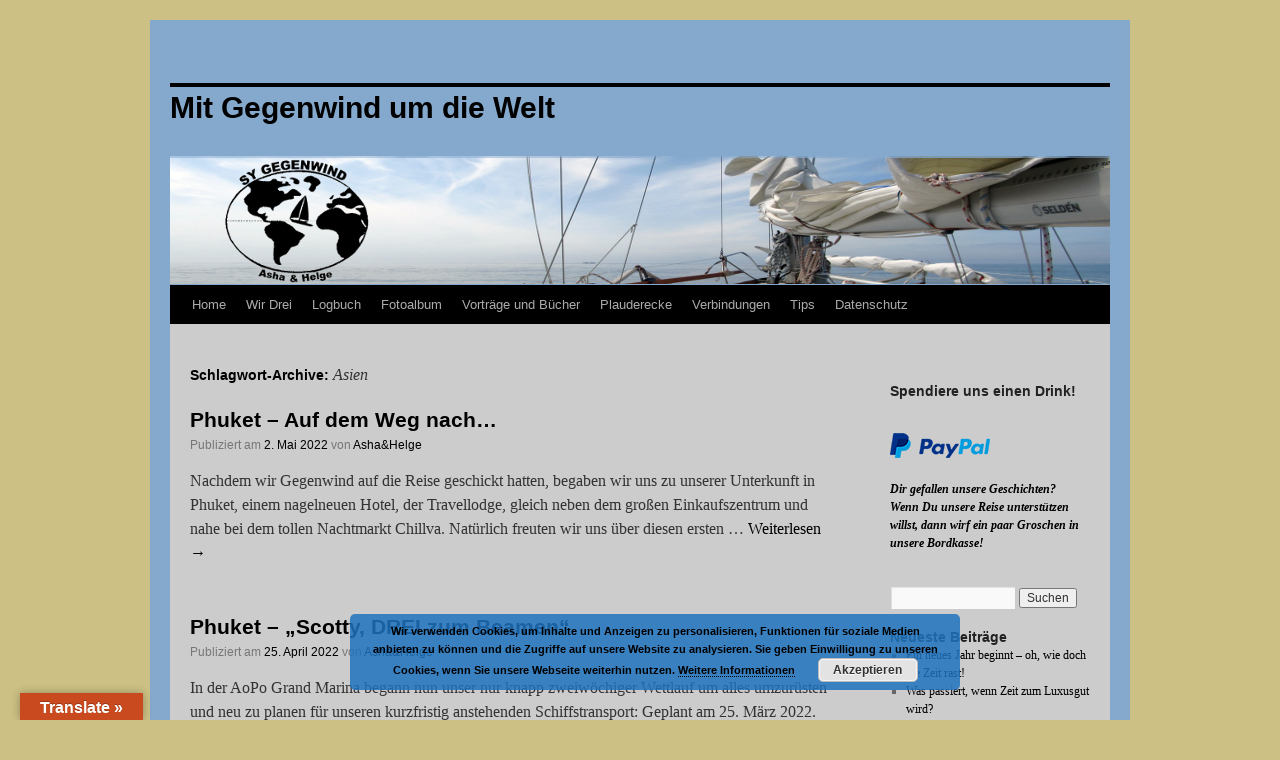

--- FILE ---
content_type: text/html; charset=UTF-8
request_url: https://sy-gegenwind.de/tag/asien/
body_size: 18148
content:
<!DOCTYPE html>
<html lang="de">
<head>
<meta charset="UTF-8" />
<title>
Asien | Mit Gegenwind um die Welt	</title>
<link rel="profile" href="https://gmpg.org/xfn/11" />
<link rel="stylesheet" type="text/css" media="all" href="https://sy-gegenwind.de/wordpress/wp-content/themes/twentyten/style.css?ver=20190507" />
<link rel="pingback" href="https://sy-gegenwind.de/wordpress/xmlrpc.php">
<meta name='robots' content='max-image-preview:large' />
	<style>img:is([sizes="auto" i], [sizes^="auto," i]) { contain-intrinsic-size: 3000px 1500px }</style>
	<link rel='dns-prefetch' href='//translate.google.com' />
<link rel="alternate" type="application/rss+xml" title="Mit Gegenwind um die Welt &raquo; Feed" href="https://sy-gegenwind.de/feed/" />
<link rel="alternate" type="application/rss+xml" title="Mit Gegenwind um die Welt &raquo; Kommentar-Feed" href="https://sy-gegenwind.de/comments/feed/" />
<link rel="alternate" type="application/rss+xml" title="Mit Gegenwind um die Welt &raquo; Asien Schlagwort-Feed" href="https://sy-gegenwind.de/tag/asien/feed/" />
<script type="text/javascript">
/* <![CDATA[ */
window._wpemojiSettings = {"baseUrl":"https:\/\/s.w.org\/images\/core\/emoji\/15.0.3\/72x72\/","ext":".png","svgUrl":"https:\/\/s.w.org\/images\/core\/emoji\/15.0.3\/svg\/","svgExt":".svg","source":{"concatemoji":"https:\/\/sy-gegenwind.de\/wordpress\/wp-includes\/js\/wp-emoji-release.min.js?ver=6.7.4"}};
/*! This file is auto-generated */
!function(i,n){var o,s,e;function c(e){try{var t={supportTests:e,timestamp:(new Date).valueOf()};sessionStorage.setItem(o,JSON.stringify(t))}catch(e){}}function p(e,t,n){e.clearRect(0,0,e.canvas.width,e.canvas.height),e.fillText(t,0,0);var t=new Uint32Array(e.getImageData(0,0,e.canvas.width,e.canvas.height).data),r=(e.clearRect(0,0,e.canvas.width,e.canvas.height),e.fillText(n,0,0),new Uint32Array(e.getImageData(0,0,e.canvas.width,e.canvas.height).data));return t.every(function(e,t){return e===r[t]})}function u(e,t,n){switch(t){case"flag":return n(e,"\ud83c\udff3\ufe0f\u200d\u26a7\ufe0f","\ud83c\udff3\ufe0f\u200b\u26a7\ufe0f")?!1:!n(e,"\ud83c\uddfa\ud83c\uddf3","\ud83c\uddfa\u200b\ud83c\uddf3")&&!n(e,"\ud83c\udff4\udb40\udc67\udb40\udc62\udb40\udc65\udb40\udc6e\udb40\udc67\udb40\udc7f","\ud83c\udff4\u200b\udb40\udc67\u200b\udb40\udc62\u200b\udb40\udc65\u200b\udb40\udc6e\u200b\udb40\udc67\u200b\udb40\udc7f");case"emoji":return!n(e,"\ud83d\udc26\u200d\u2b1b","\ud83d\udc26\u200b\u2b1b")}return!1}function f(e,t,n){var r="undefined"!=typeof WorkerGlobalScope&&self instanceof WorkerGlobalScope?new OffscreenCanvas(300,150):i.createElement("canvas"),a=r.getContext("2d",{willReadFrequently:!0}),o=(a.textBaseline="top",a.font="600 32px Arial",{});return e.forEach(function(e){o[e]=t(a,e,n)}),o}function t(e){var t=i.createElement("script");t.src=e,t.defer=!0,i.head.appendChild(t)}"undefined"!=typeof Promise&&(o="wpEmojiSettingsSupports",s=["flag","emoji"],n.supports={everything:!0,everythingExceptFlag:!0},e=new Promise(function(e){i.addEventListener("DOMContentLoaded",e,{once:!0})}),new Promise(function(t){var n=function(){try{var e=JSON.parse(sessionStorage.getItem(o));if("object"==typeof e&&"number"==typeof e.timestamp&&(new Date).valueOf()<e.timestamp+604800&&"object"==typeof e.supportTests)return e.supportTests}catch(e){}return null}();if(!n){if("undefined"!=typeof Worker&&"undefined"!=typeof OffscreenCanvas&&"undefined"!=typeof URL&&URL.createObjectURL&&"undefined"!=typeof Blob)try{var e="postMessage("+f.toString()+"("+[JSON.stringify(s),u.toString(),p.toString()].join(",")+"));",r=new Blob([e],{type:"text/javascript"}),a=new Worker(URL.createObjectURL(r),{name:"wpTestEmojiSupports"});return void(a.onmessage=function(e){c(n=e.data),a.terminate(),t(n)})}catch(e){}c(n=f(s,u,p))}t(n)}).then(function(e){for(var t in e)n.supports[t]=e[t],n.supports.everything=n.supports.everything&&n.supports[t],"flag"!==t&&(n.supports.everythingExceptFlag=n.supports.everythingExceptFlag&&n.supports[t]);n.supports.everythingExceptFlag=n.supports.everythingExceptFlag&&!n.supports.flag,n.DOMReady=!1,n.readyCallback=function(){n.DOMReady=!0}}).then(function(){return e}).then(function(){var e;n.supports.everything||(n.readyCallback(),(e=n.source||{}).concatemoji?t(e.concatemoji):e.wpemoji&&e.twemoji&&(t(e.twemoji),t(e.wpemoji)))}))}((window,document),window._wpemojiSettings);
/* ]]> */
</script>
<link rel='stylesheet' id='wppg-photo-css-css' href='https://sy-gegenwind.de/wordpress/wp-content/plugins/simple-photo-gallery/css/wppg-photo.css?ver=1.8.1' type='text/css' media='all' />
<style id='wp-emoji-styles-inline-css' type='text/css'>

	img.wp-smiley, img.emoji {
		display: inline !important;
		border: none !important;
		box-shadow: none !important;
		height: 1em !important;
		width: 1em !important;
		margin: 0 0.07em !important;
		vertical-align: -0.1em !important;
		background: none !important;
		padding: 0 !important;
	}
</style>
<link rel='stylesheet' id='wp-block-library-css' href='https://sy-gegenwind.de/wordpress/wp-includes/css/dist/block-library/style.min.css?ver=6.7.4' type='text/css' media='all' />
<style id='wp-block-library-theme-inline-css' type='text/css'>
.wp-block-audio :where(figcaption){color:#555;font-size:13px;text-align:center}.is-dark-theme .wp-block-audio :where(figcaption){color:#ffffffa6}.wp-block-audio{margin:0 0 1em}.wp-block-code{border:1px solid #ccc;border-radius:4px;font-family:Menlo,Consolas,monaco,monospace;padding:.8em 1em}.wp-block-embed :where(figcaption){color:#555;font-size:13px;text-align:center}.is-dark-theme .wp-block-embed :where(figcaption){color:#ffffffa6}.wp-block-embed{margin:0 0 1em}.blocks-gallery-caption{color:#555;font-size:13px;text-align:center}.is-dark-theme .blocks-gallery-caption{color:#ffffffa6}:root :where(.wp-block-image figcaption){color:#555;font-size:13px;text-align:center}.is-dark-theme :root :where(.wp-block-image figcaption){color:#ffffffa6}.wp-block-image{margin:0 0 1em}.wp-block-pullquote{border-bottom:4px solid;border-top:4px solid;color:currentColor;margin-bottom:1.75em}.wp-block-pullquote cite,.wp-block-pullquote footer,.wp-block-pullquote__citation{color:currentColor;font-size:.8125em;font-style:normal;text-transform:uppercase}.wp-block-quote{border-left:.25em solid;margin:0 0 1.75em;padding-left:1em}.wp-block-quote cite,.wp-block-quote footer{color:currentColor;font-size:.8125em;font-style:normal;position:relative}.wp-block-quote:where(.has-text-align-right){border-left:none;border-right:.25em solid;padding-left:0;padding-right:1em}.wp-block-quote:where(.has-text-align-center){border:none;padding-left:0}.wp-block-quote.is-large,.wp-block-quote.is-style-large,.wp-block-quote:where(.is-style-plain){border:none}.wp-block-search .wp-block-search__label{font-weight:700}.wp-block-search__button{border:1px solid #ccc;padding:.375em .625em}:where(.wp-block-group.has-background){padding:1.25em 2.375em}.wp-block-separator.has-css-opacity{opacity:.4}.wp-block-separator{border:none;border-bottom:2px solid;margin-left:auto;margin-right:auto}.wp-block-separator.has-alpha-channel-opacity{opacity:1}.wp-block-separator:not(.is-style-wide):not(.is-style-dots){width:100px}.wp-block-separator.has-background:not(.is-style-dots){border-bottom:none;height:1px}.wp-block-separator.has-background:not(.is-style-wide):not(.is-style-dots){height:2px}.wp-block-table{margin:0 0 1em}.wp-block-table td,.wp-block-table th{word-break:normal}.wp-block-table :where(figcaption){color:#555;font-size:13px;text-align:center}.is-dark-theme .wp-block-table :where(figcaption){color:#ffffffa6}.wp-block-video :where(figcaption){color:#555;font-size:13px;text-align:center}.is-dark-theme .wp-block-video :where(figcaption){color:#ffffffa6}.wp-block-video{margin:0 0 1em}:root :where(.wp-block-template-part.has-background){margin-bottom:0;margin-top:0;padding:1.25em 2.375em}
</style>
<style id='classic-theme-styles-inline-css' type='text/css'>
/*! This file is auto-generated */
.wp-block-button__link{color:#fff;background-color:#32373c;border-radius:9999px;box-shadow:none;text-decoration:none;padding:calc(.667em + 2px) calc(1.333em + 2px);font-size:1.125em}.wp-block-file__button{background:#32373c;color:#fff;text-decoration:none}
</style>
<style id='global-styles-inline-css' type='text/css'>
:root{--wp--preset--aspect-ratio--square: 1;--wp--preset--aspect-ratio--4-3: 4/3;--wp--preset--aspect-ratio--3-4: 3/4;--wp--preset--aspect-ratio--3-2: 3/2;--wp--preset--aspect-ratio--2-3: 2/3;--wp--preset--aspect-ratio--16-9: 16/9;--wp--preset--aspect-ratio--9-16: 9/16;--wp--preset--color--black: #000;--wp--preset--color--cyan-bluish-gray: #abb8c3;--wp--preset--color--white: #fff;--wp--preset--color--pale-pink: #f78da7;--wp--preset--color--vivid-red: #cf2e2e;--wp--preset--color--luminous-vivid-orange: #ff6900;--wp--preset--color--luminous-vivid-amber: #fcb900;--wp--preset--color--light-green-cyan: #7bdcb5;--wp--preset--color--vivid-green-cyan: #00d084;--wp--preset--color--pale-cyan-blue: #8ed1fc;--wp--preset--color--vivid-cyan-blue: #0693e3;--wp--preset--color--vivid-purple: #9b51e0;--wp--preset--color--blue: #0066cc;--wp--preset--color--medium-gray: #666;--wp--preset--color--light-gray: #f1f1f1;--wp--preset--gradient--vivid-cyan-blue-to-vivid-purple: linear-gradient(135deg,rgba(6,147,227,1) 0%,rgb(155,81,224) 100%);--wp--preset--gradient--light-green-cyan-to-vivid-green-cyan: linear-gradient(135deg,rgb(122,220,180) 0%,rgb(0,208,130) 100%);--wp--preset--gradient--luminous-vivid-amber-to-luminous-vivid-orange: linear-gradient(135deg,rgba(252,185,0,1) 0%,rgba(255,105,0,1) 100%);--wp--preset--gradient--luminous-vivid-orange-to-vivid-red: linear-gradient(135deg,rgba(255,105,0,1) 0%,rgb(207,46,46) 100%);--wp--preset--gradient--very-light-gray-to-cyan-bluish-gray: linear-gradient(135deg,rgb(238,238,238) 0%,rgb(169,184,195) 100%);--wp--preset--gradient--cool-to-warm-spectrum: linear-gradient(135deg,rgb(74,234,220) 0%,rgb(151,120,209) 20%,rgb(207,42,186) 40%,rgb(238,44,130) 60%,rgb(251,105,98) 80%,rgb(254,248,76) 100%);--wp--preset--gradient--blush-light-purple: linear-gradient(135deg,rgb(255,206,236) 0%,rgb(152,150,240) 100%);--wp--preset--gradient--blush-bordeaux: linear-gradient(135deg,rgb(254,205,165) 0%,rgb(254,45,45) 50%,rgb(107,0,62) 100%);--wp--preset--gradient--luminous-dusk: linear-gradient(135deg,rgb(255,203,112) 0%,rgb(199,81,192) 50%,rgb(65,88,208) 100%);--wp--preset--gradient--pale-ocean: linear-gradient(135deg,rgb(255,245,203) 0%,rgb(182,227,212) 50%,rgb(51,167,181) 100%);--wp--preset--gradient--electric-grass: linear-gradient(135deg,rgb(202,248,128) 0%,rgb(113,206,126) 100%);--wp--preset--gradient--midnight: linear-gradient(135deg,rgb(2,3,129) 0%,rgb(40,116,252) 100%);--wp--preset--font-size--small: 13px;--wp--preset--font-size--medium: 20px;--wp--preset--font-size--large: 36px;--wp--preset--font-size--x-large: 42px;--wp--preset--spacing--20: 0.44rem;--wp--preset--spacing--30: 0.67rem;--wp--preset--spacing--40: 1rem;--wp--preset--spacing--50: 1.5rem;--wp--preset--spacing--60: 2.25rem;--wp--preset--spacing--70: 3.38rem;--wp--preset--spacing--80: 5.06rem;--wp--preset--shadow--natural: 6px 6px 9px rgba(0, 0, 0, 0.2);--wp--preset--shadow--deep: 12px 12px 50px rgba(0, 0, 0, 0.4);--wp--preset--shadow--sharp: 6px 6px 0px rgba(0, 0, 0, 0.2);--wp--preset--shadow--outlined: 6px 6px 0px -3px rgba(255, 255, 255, 1), 6px 6px rgba(0, 0, 0, 1);--wp--preset--shadow--crisp: 6px 6px 0px rgba(0, 0, 0, 1);}:where(.is-layout-flex){gap: 0.5em;}:where(.is-layout-grid){gap: 0.5em;}body .is-layout-flex{display: flex;}.is-layout-flex{flex-wrap: wrap;align-items: center;}.is-layout-flex > :is(*, div){margin: 0;}body .is-layout-grid{display: grid;}.is-layout-grid > :is(*, div){margin: 0;}:where(.wp-block-columns.is-layout-flex){gap: 2em;}:where(.wp-block-columns.is-layout-grid){gap: 2em;}:where(.wp-block-post-template.is-layout-flex){gap: 1.25em;}:where(.wp-block-post-template.is-layout-grid){gap: 1.25em;}.has-black-color{color: var(--wp--preset--color--black) !important;}.has-cyan-bluish-gray-color{color: var(--wp--preset--color--cyan-bluish-gray) !important;}.has-white-color{color: var(--wp--preset--color--white) !important;}.has-pale-pink-color{color: var(--wp--preset--color--pale-pink) !important;}.has-vivid-red-color{color: var(--wp--preset--color--vivid-red) !important;}.has-luminous-vivid-orange-color{color: var(--wp--preset--color--luminous-vivid-orange) !important;}.has-luminous-vivid-amber-color{color: var(--wp--preset--color--luminous-vivid-amber) !important;}.has-light-green-cyan-color{color: var(--wp--preset--color--light-green-cyan) !important;}.has-vivid-green-cyan-color{color: var(--wp--preset--color--vivid-green-cyan) !important;}.has-pale-cyan-blue-color{color: var(--wp--preset--color--pale-cyan-blue) !important;}.has-vivid-cyan-blue-color{color: var(--wp--preset--color--vivid-cyan-blue) !important;}.has-vivid-purple-color{color: var(--wp--preset--color--vivid-purple) !important;}.has-black-background-color{background-color: var(--wp--preset--color--black) !important;}.has-cyan-bluish-gray-background-color{background-color: var(--wp--preset--color--cyan-bluish-gray) !important;}.has-white-background-color{background-color: var(--wp--preset--color--white) !important;}.has-pale-pink-background-color{background-color: var(--wp--preset--color--pale-pink) !important;}.has-vivid-red-background-color{background-color: var(--wp--preset--color--vivid-red) !important;}.has-luminous-vivid-orange-background-color{background-color: var(--wp--preset--color--luminous-vivid-orange) !important;}.has-luminous-vivid-amber-background-color{background-color: var(--wp--preset--color--luminous-vivid-amber) !important;}.has-light-green-cyan-background-color{background-color: var(--wp--preset--color--light-green-cyan) !important;}.has-vivid-green-cyan-background-color{background-color: var(--wp--preset--color--vivid-green-cyan) !important;}.has-pale-cyan-blue-background-color{background-color: var(--wp--preset--color--pale-cyan-blue) !important;}.has-vivid-cyan-blue-background-color{background-color: var(--wp--preset--color--vivid-cyan-blue) !important;}.has-vivid-purple-background-color{background-color: var(--wp--preset--color--vivid-purple) !important;}.has-black-border-color{border-color: var(--wp--preset--color--black) !important;}.has-cyan-bluish-gray-border-color{border-color: var(--wp--preset--color--cyan-bluish-gray) !important;}.has-white-border-color{border-color: var(--wp--preset--color--white) !important;}.has-pale-pink-border-color{border-color: var(--wp--preset--color--pale-pink) !important;}.has-vivid-red-border-color{border-color: var(--wp--preset--color--vivid-red) !important;}.has-luminous-vivid-orange-border-color{border-color: var(--wp--preset--color--luminous-vivid-orange) !important;}.has-luminous-vivid-amber-border-color{border-color: var(--wp--preset--color--luminous-vivid-amber) !important;}.has-light-green-cyan-border-color{border-color: var(--wp--preset--color--light-green-cyan) !important;}.has-vivid-green-cyan-border-color{border-color: var(--wp--preset--color--vivid-green-cyan) !important;}.has-pale-cyan-blue-border-color{border-color: var(--wp--preset--color--pale-cyan-blue) !important;}.has-vivid-cyan-blue-border-color{border-color: var(--wp--preset--color--vivid-cyan-blue) !important;}.has-vivid-purple-border-color{border-color: var(--wp--preset--color--vivid-purple) !important;}.has-vivid-cyan-blue-to-vivid-purple-gradient-background{background: var(--wp--preset--gradient--vivid-cyan-blue-to-vivid-purple) !important;}.has-light-green-cyan-to-vivid-green-cyan-gradient-background{background: var(--wp--preset--gradient--light-green-cyan-to-vivid-green-cyan) !important;}.has-luminous-vivid-amber-to-luminous-vivid-orange-gradient-background{background: var(--wp--preset--gradient--luminous-vivid-amber-to-luminous-vivid-orange) !important;}.has-luminous-vivid-orange-to-vivid-red-gradient-background{background: var(--wp--preset--gradient--luminous-vivid-orange-to-vivid-red) !important;}.has-very-light-gray-to-cyan-bluish-gray-gradient-background{background: var(--wp--preset--gradient--very-light-gray-to-cyan-bluish-gray) !important;}.has-cool-to-warm-spectrum-gradient-background{background: var(--wp--preset--gradient--cool-to-warm-spectrum) !important;}.has-blush-light-purple-gradient-background{background: var(--wp--preset--gradient--blush-light-purple) !important;}.has-blush-bordeaux-gradient-background{background: var(--wp--preset--gradient--blush-bordeaux) !important;}.has-luminous-dusk-gradient-background{background: var(--wp--preset--gradient--luminous-dusk) !important;}.has-pale-ocean-gradient-background{background: var(--wp--preset--gradient--pale-ocean) !important;}.has-electric-grass-gradient-background{background: var(--wp--preset--gradient--electric-grass) !important;}.has-midnight-gradient-background{background: var(--wp--preset--gradient--midnight) !important;}.has-small-font-size{font-size: var(--wp--preset--font-size--small) !important;}.has-medium-font-size{font-size: var(--wp--preset--font-size--medium) !important;}.has-large-font-size{font-size: var(--wp--preset--font-size--large) !important;}.has-x-large-font-size{font-size: var(--wp--preset--font-size--x-large) !important;}
:where(.wp-block-post-template.is-layout-flex){gap: 1.25em;}:where(.wp-block-post-template.is-layout-grid){gap: 1.25em;}
:where(.wp-block-columns.is-layout-flex){gap: 2em;}:where(.wp-block-columns.is-layout-grid){gap: 2em;}
:root :where(.wp-block-pullquote){font-size: 1.5em;line-height: 1.6;}
</style>
<link rel='stylesheet' id='google-language-translator-css' href='https://sy-gegenwind.de/wordpress/wp-content/plugins/google-language-translator/css/style.css?ver=6.0.20' type='text/css' media='' />
<link rel='stylesheet' id='glt-toolbar-styles-css' href='https://sy-gegenwind.de/wordpress/wp-content/plugins/google-language-translator/css/toolbar.css?ver=6.0.20' type='text/css' media='' />
<link rel='stylesheet' id='twentyten-block-style-css' href='https://sy-gegenwind.de/wordpress/wp-content/themes/twentyten/blocks.css?ver=20240703' type='text/css' media='all' />
<link rel='stylesheet' id='slb_core-css' href='https://sy-gegenwind.de/wordpress/wp-content/plugins/simple-lightbox/client/css/app.css?ver=2.9.4' type='text/css' media='all' />
<link rel='stylesheet' id='chld_thm_cfg_child-css' href='https://sy-gegenwind.de/wordpress/wp-content/themes/twentyten-child/style.css?ver=1.0.1623263464' type='text/css' media='all' />
<link rel='stylesheet' id='counterize_stylesheet-css' href='https://sy-gegenwind.de/wordpress/wp-content/plugins/counterize/counterize.css.php?ver=6.7.4' type='text/css' media='all' />
<script type="text/javascript" src="https://sy-gegenwind.de/wordpress/wp-includes/js/jquery/jquery.min.js?ver=3.7.1" id="jquery-core-js"></script>
<script type="text/javascript" src="https://sy-gegenwind.de/wordpress/wp-includes/js/jquery/jquery-migrate.min.js?ver=3.4.1" id="jquery-migrate-js"></script>
<script type="text/javascript" src="https://sy-gegenwind.de/wordpress/wp-content/plugins/simple-photo-gallery/js/jquery-lightbox/js/jquery.lightbox-0.5.js?ver=1.8.1" id="jquery-lightbox-js"></script>
<script type="text/javascript" src="https://sy-gegenwind.de/wordpress/wp-content/plugins/counterize/counterize.js.php?ver=6.7.4" id="counterize_javascript-js"></script>
<link rel="https://api.w.org/" href="https://sy-gegenwind.de/wp-json/" /><link rel="alternate" title="JSON" type="application/json" href="https://sy-gegenwind.de/wp-json/wp/v2/tags/226" /><link rel="EditURI" type="application/rsd+xml" title="RSD" href="https://sy-gegenwind.de/wordpress/xmlrpc.php?rsd" />
<meta name="generator" content="WordPress 6.7.4" />
<style>p.hello{font-size:12px;color:darkgray;}#google_language_translator,#flags{text-align:left;}#google_language_translator{clear:both;}#flags{width:165px;}#flags a{display:inline-block;margin-right:2px;}#google_language_translator{width:auto!important;}div.skiptranslate.goog-te-gadget{display:inline!important;}.goog-tooltip{display: none!important;}.goog-tooltip:hover{display: none!important;}.goog-text-highlight{background-color:transparent!important;border:none!important;box-shadow:none!important;}#google_language_translator select.goog-te-combo{color:#ffffff;}#google_language_translator{color:transparent;}body{top:0px!important;}#goog-gt-{display:none!important;}font font{background-color:transparent!important;box-shadow:none!important;position:initial!important;}#glt-translate-trigger{left:20px;right:auto;}#glt-translate-trigger{background:#ca4a1f;}.goog-te-gadget .goog-te-combo{width:100%;}</style><style type="text/css" id="simple-css-output">@media print{body {background:white; font-size:10pt; font-family: Georgia, "Times New Roman", serif; margin:0; }#sidebar { display:none; }#header { height:75px; }#site-title { font-size: 4em; }#content{ margin-left:0; float:none; width:auto; }.demo .red { color:black; font-weight:bold; }#content a { font-weight:bold; color:#ffffee; text-decoration:underline; }#content{ margin-left:0; float:none; width:auto; }#footer, .ad { display:none; }h1, h2, h3, h4, h5, h6 { page-break-after:avoid; page-break-inside:avoid; }h3 { margin-left:10px; margin-bottom:0px; padding-bottom:0px; }blockquote, table, pre { page-break-inside:avoid; }ul, ol, dl { page-break-before:avoid; }img.centered { display: block; margin-left: auto; margin-right: auto; }img.right { padding: 4px; margin: 0 0 2px 7px; display: inline; }img.left { padding: 4px; margin: 0 7px 2px 0; display: inline; }.right { float: right; }.left { float: left; }img { page-break-inside:avoid; page-break-after:avoid; }}</style><style type="text/css" id="custom-background-css">
body.custom-background { background-color: #ccc084; }
</style>
			<style type="text/css" id="wp-custom-css">
			#wrapper {background-color: #85A9CD; }
#main {background-color: #cccccc;}		</style>
		</head>

<body class="archive tag tag-asien tag-226 custom-background">
<div id="wrapper" class="hfeed">
	<div id="header">
		<div id="masthead">
			<div id="branding" role="banner">
								<div id="site-title">
					<span>
						<a href="https://sy-gegenwind.de/" title="Mit Gegenwind um die Welt" rel="home">Mit Gegenwind um die Welt</a>
					</span>
				</div>
				<div id="site-description"></div>

									<img src="https://sy-gegenwind.de/wordpress/wp-content/uploads/2014/07/cropped-title-1.png" width="940" height="198" alt="" />
								</div><!-- #branding -->

			<div id="access" role="navigation">
								<div class="skip-link screen-reader-text"><a href="#content" title="Zum Inhalt springen">Zum Inhalt springen</a></div>
				<div class="menu-header"><ul id="menu-mainnav" class="menu"><li id="menu-item-42" class="menu-item menu-item-type-post_type menu-item-object-page menu-item-home menu-item-42"><a href="https://sy-gegenwind.de/">Home</a></li>
<li id="menu-item-41" class="menu-item menu-item-type-post_type menu-item-object-page menu-item-has-children menu-item-41"><a href="https://sy-gegenwind.de/wir-drei/">Wir Drei</a>
<ul class="sub-menu">
	<li id="menu-item-102" class="menu-item menu-item-type-post_type menu-item-object-page menu-item-102"><a href="https://sy-gegenwind.de/wir-drei/helge-assmann/">Helge Aßmann</a></li>
	<li id="menu-item-146" class="menu-item menu-item-type-post_type menu-item-object-page menu-item-146"><a href="https://sy-gegenwind.de/wir-drei/asha-reich/">Asha Reich</a></li>
	<li id="menu-item-155" class="menu-item menu-item-type-post_type menu-item-object-page menu-item-155"><a href="https://sy-gegenwind.de/wir-drei/sy-gegenwind/">SY Gegenwind</a></li>
</ul>
</li>
<li id="menu-item-40" class="menu-item menu-item-type-post_type menu-item-object-page menu-item-40"><a href="https://sy-gegenwind.de/logbuch/">Logbuch</a></li>
<li id="menu-item-6282" class="menu-item menu-item-type-post_type menu-item-object-page menu-item-has-children menu-item-6282"><a href="https://sy-gegenwind.de/fotoalbum-3/">Fotoalbum</a>
<ul class="sub-menu">
	<li id="menu-item-6214" class="menu-item menu-item-type-post_type menu-item-object-page menu-item-6214"><a href="https://sy-gegenwind.de/fotoalbum-2/">Ab April 2021</a></li>
	<li id="menu-item-39" class="menu-item menu-item-type-post_type menu-item-object-page menu-item-39"><a href="https://sy-gegenwind.de/fotoalbum/">Juli 2014 bis April 2021</a></li>
</ul>
</li>
<li id="menu-item-7968" class="menu-item menu-item-type-post_type menu-item-object-page menu-item-7968"><a href="https://sy-gegenwind.de/vortraege-und-buecher/">Vorträge und Bücher</a></li>
<li id="menu-item-37" class="menu-item menu-item-type-post_type menu-item-object-page menu-item-37"><a href="https://sy-gegenwind.de/plauderecke/">Plauderecke</a></li>
<li id="menu-item-36" class="menu-item menu-item-type-post_type menu-item-object-page menu-item-36"><a href="https://sy-gegenwind.de/unsere-verbindungen/">Verbindungen</a></li>
<li id="menu-item-38" class="menu-item menu-item-type-post_type menu-item-object-page menu-item-38"><a href="https://sy-gegenwind.de/tips/">Tips</a></li>
<li id="menu-item-4914" class="menu-item menu-item-type-post_type menu-item-object-page menu-item-4914"><a href="https://sy-gegenwind.de/datenschutz/">Datenschutz</a></li>
</ul></div>			</div><!-- #access -->
		</div><!-- #masthead -->
	</div><!-- #header -->

	<div id="main">

		<div id="container">
			<div id="content" role="main">

				<h1 class="page-title">
				Schlagwort-Archive: <span>Asien</span>				</h1>

				
	<div id="nav-above" class="navigation">
		<div class="nav-previous"><a href="https://sy-gegenwind.de/tag/asien/page/2/" ><span class="meta-nav">&larr;</span> Ältere Beiträge</a></div>
		<div class="nav-next"></div>
	</div><!-- #nav-above -->



	
			<div id="post-6914" class="post-6914 post type-post status-publish format-standard hentry category-logbuch tag-asien tag-istanbul tag-mittelmeer tag-phuket tag-suedostasien tag-tuerkei">
			<h2 class="entry-title"><a href="https://sy-gegenwind.de/2022/05/phuket-auf-dem-weg-nach/" rel="bookmark">Phuket – Auf dem Weg nach&#8230;</a></h2>

			<div class="entry-meta">
				<span class="meta-prep meta-prep-author">Publiziert am</span> <a href="https://sy-gegenwind.de/2022/05/phuket-auf-dem-weg-nach/" title="11:25" rel="bookmark"><span class="entry-date">2. Mai 2022</span></a> <span class="meta-sep">von</span> <span class="author vcard"><a class="url fn n" href="https://sy-gegenwind.de/author/ashahelge/" title="Alle Beiträge von Asha&#038;Helge anzeigen">Asha&#38;Helge</a></span>			</div><!-- .entry-meta -->

					<div class="entry-summary">
				<p>Nachdem wir Gegenwind auf die Reise geschickt hatten, begaben wir uns zu unserer Unterkunft in Phuket, einem nagelneuen Hotel, der Travellodge, gleich neben dem großen Einkaufszentrum und nahe bei dem tollen Nachtmarkt Chillva. Natürlich freuten wir uns über diesen ersten &hellip; <a href="https://sy-gegenwind.de/2022/05/phuket-auf-dem-weg-nach/">Weiterlesen <span class="meta-nav">&rarr;</span></a></p>
			</div><!-- .entry-summary -->
	
			<div class="entry-utility">
									<span class="cat-links">
						<span class="entry-utility-prep entry-utility-prep-cat-links">Veröffentlicht unter</span> <a href="https://sy-gegenwind.de/category/logbuch/" rel="category tag">Logbuch</a>					</span>
					<span class="meta-sep">|</span>
				
								<span class="tag-links">
					<span class="entry-utility-prep entry-utility-prep-tag-links">Verschlagwortet mit</span> <a href="https://sy-gegenwind.de/tag/asien/" rel="tag">Asien</a>, <a href="https://sy-gegenwind.de/tag/istanbul/" rel="tag">Istanbul</a>, <a href="https://sy-gegenwind.de/tag/mittelmeer/" rel="tag">Mittelmeer</a>, <a href="https://sy-gegenwind.de/tag/phuket/" rel="tag">Phuket</a>, <a href="https://sy-gegenwind.de/tag/suedostasien/" rel="tag">Südostasien</a>, <a href="https://sy-gegenwind.de/tag/tuerkei/" rel="tag">Türkei</a>				</span>
				<span class="meta-sep">|</span>
				
				<span class="comments-link"><span>Kommentare deaktiviert<span class="screen-reader-text"> für Phuket – Auf dem Weg nach&#8230;</span></span></span>

							</div><!-- .entry-utility -->
		</div><!-- #post-6914 -->

		
	

	
			<div id="post-6896" class="post-6896 post type-post status-publish format-standard hentry category-logbuch tag-asien tag-phuket tag-schiffstransport tag-suedostasien tag-thailand tag-yachttransport">
			<h2 class="entry-title"><a href="https://sy-gegenwind.de/2022/04/phuket-scotty-drei-zum-beamen/" rel="bookmark">Phuket – &#8222;Scotty, DREI zum Beamen“</a></h2>

			<div class="entry-meta">
				<span class="meta-prep meta-prep-author">Publiziert am</span> <a href="https://sy-gegenwind.de/2022/04/phuket-scotty-drei-zum-beamen/" title="10:07" rel="bookmark"><span class="entry-date">25. April 2022</span></a> <span class="meta-sep">von</span> <span class="author vcard"><a class="url fn n" href="https://sy-gegenwind.de/author/ashahelge/" title="Alle Beiträge von Asha&#038;Helge anzeigen">Asha&#38;Helge</a></span>			</div><!-- .entry-meta -->

					<div class="entry-summary">
				<p>In der AoPo Grand Marina begann nun unser nur knapp zweiwöchiger Wettlauf um alles umzurüsten und neu zu planen für unseren kurzfristig anstehenden Schiffstransport: Geplant am 25. März 2022. Wir mußten alle unsere Segelvorbereitungen auf Gegenwind zurückbauen und vieles neu &hellip; <a href="https://sy-gegenwind.de/2022/04/phuket-scotty-drei-zum-beamen/">Weiterlesen <span class="meta-nav">&rarr;</span></a></p>
			</div><!-- .entry-summary -->
	
			<div class="entry-utility">
									<span class="cat-links">
						<span class="entry-utility-prep entry-utility-prep-cat-links">Veröffentlicht unter</span> <a href="https://sy-gegenwind.de/category/logbuch/" rel="category tag">Logbuch</a>					</span>
					<span class="meta-sep">|</span>
				
								<span class="tag-links">
					<span class="entry-utility-prep entry-utility-prep-tag-links">Verschlagwortet mit</span> <a href="https://sy-gegenwind.de/tag/asien/" rel="tag">Asien</a>, <a href="https://sy-gegenwind.de/tag/phuket/" rel="tag">Phuket</a>, <a href="https://sy-gegenwind.de/tag/schiffstransport/" rel="tag">Schiffstransport</a>, <a href="https://sy-gegenwind.de/tag/suedostasien/" rel="tag">Südostasien</a>, <a href="https://sy-gegenwind.de/tag/thailand/" rel="tag">Thailand</a>, <a href="https://sy-gegenwind.de/tag/yachttransport/" rel="tag">Yachttransport</a>				</span>
				<span class="meta-sep">|</span>
				
				<span class="comments-link"><span>Kommentare deaktiviert<span class="screen-reader-text"> für Phuket – &#8222;Scotty, DREI zum Beamen“</span></span></span>

							</div><!-- .entry-utility -->
		</div><!-- #post-6896 -->

		
	

	
			<div id="post-6892" class="post-6892 post type-post status-publish format-standard hentry category-logbuch tag-asien tag-phuket tag-suedostasien tag-thailand">
			<h2 class="entry-title"><a href="https://sy-gegenwind.de/2022/04/phuket-der-wink-des-schicksals/" rel="bookmark">Phuket – … Der Wink des Schicksals</a></h2>

			<div class="entry-meta">
				<span class="meta-prep meta-prep-author">Publiziert am</span> <a href="https://sy-gegenwind.de/2022/04/phuket-der-wink-des-schicksals/" title="19:32" rel="bookmark"><span class="entry-date">15. April 2022</span></a> <span class="meta-sep">von</span> <span class="author vcard"><a class="url fn n" href="https://sy-gegenwind.de/author/ashahelge/" title="Alle Beiträge von Asha&#038;Helge anzeigen">Asha&#38;Helge</a></span>			</div><!-- .entry-meta -->

					<div class="entry-summary">
				<p>Nun lagen wir hinter der Insel Naka Noi Island vor Anker und schauten auf die Wettervorhersagen mit dem eingeleiteten Wechsel auf den für uns ungünstigen Südwestmonsun, sowie die aktuelle Wettersituation mit den viel zu früh durchziehenden Gewitterschauern. So betrachteten wir &hellip; <a href="https://sy-gegenwind.de/2022/04/phuket-der-wink-des-schicksals/">Weiterlesen <span class="meta-nav">&rarr;</span></a></p>
			</div><!-- .entry-summary -->
	
			<div class="entry-utility">
									<span class="cat-links">
						<span class="entry-utility-prep entry-utility-prep-cat-links">Veröffentlicht unter</span> <a href="https://sy-gegenwind.de/category/logbuch/" rel="category tag">Logbuch</a>					</span>
					<span class="meta-sep">|</span>
				
								<span class="tag-links">
					<span class="entry-utility-prep entry-utility-prep-tag-links">Verschlagwortet mit</span> <a href="https://sy-gegenwind.de/tag/asien/" rel="tag">Asien</a>, <a href="https://sy-gegenwind.de/tag/phuket/" rel="tag">Phuket</a>, <a href="https://sy-gegenwind.de/tag/suedostasien/" rel="tag">Südostasien</a>, <a href="https://sy-gegenwind.de/tag/thailand/" rel="tag">Thailand</a>				</span>
				<span class="meta-sep">|</span>
				
				<span class="comments-link"><span>Kommentare deaktiviert<span class="screen-reader-text"> für Phuket – … Der Wink des Schicksals</span></span></span>

							</div><!-- .entry-utility -->
		</div><!-- #post-6892 -->

		
	

	
			<div id="post-6889" class="post-6889 post type-post status-publish format-standard hentry category-logbuch tag-asien tag-phuket tag-suedostasien tag-thailand">
			<h2 class="entry-title"><a href="https://sy-gegenwind.de/2022/04/phuket-aus-der-werft-und-dann-weiter/" rel="bookmark">Phuket – Aus der Werft und dann weiter &#8230;</a></h2>

			<div class="entry-meta">
				<span class="meta-prep meta-prep-author">Publiziert am</span> <a href="https://sy-gegenwind.de/2022/04/phuket-aus-der-werft-und-dann-weiter/" title="20:09" rel="bookmark"><span class="entry-date">12. April 2022</span></a> <span class="meta-sep">von</span> <span class="author vcard"><a class="url fn n" href="https://sy-gegenwind.de/author/ashahelge/" title="Alle Beiträge von Asha&#038;Helge anzeigen">Asha&#38;Helge</a></span>			</div><!-- .entry-meta -->

					<div class="entry-summary">
				<p>Unser Plan sah vor, das wir Mitte Januar 2022 von Phuket aus in Richtung Suez Kanal segeln wollten. Aber Mitte Januar standen wir noch hoch und trocken in der Werft der Royal Phuket Marina und kämpften mit den ganzen Reparaturen &hellip; <a href="https://sy-gegenwind.de/2022/04/phuket-aus-der-werft-und-dann-weiter/">Weiterlesen <span class="meta-nav">&rarr;</span></a></p>
			</div><!-- .entry-summary -->
	
			<div class="entry-utility">
									<span class="cat-links">
						<span class="entry-utility-prep entry-utility-prep-cat-links">Veröffentlicht unter</span> <a href="https://sy-gegenwind.de/category/logbuch/" rel="category tag">Logbuch</a>					</span>
					<span class="meta-sep">|</span>
				
								<span class="tag-links">
					<span class="entry-utility-prep entry-utility-prep-tag-links">Verschlagwortet mit</span> <a href="https://sy-gegenwind.de/tag/asien/" rel="tag">Asien</a>, <a href="https://sy-gegenwind.de/tag/phuket/" rel="tag">Phuket</a>, <a href="https://sy-gegenwind.de/tag/suedostasien/" rel="tag">Südostasien</a>, <a href="https://sy-gegenwind.de/tag/thailand/" rel="tag">Thailand</a>				</span>
				<span class="meta-sep">|</span>
				
				<span class="comments-link"><span>Kommentare deaktiviert<span class="screen-reader-text"> für Phuket – Aus der Werft und dann weiter &#8230;</span></span></span>

							</div><!-- .entry-utility -->
		</div><!-- #post-6889 -->

		
	

	
			<div id="post-6856" class="post-6856 post type-post status-publish format-standard hentry category-logbuch tag-asien tag-phuket tag-suedostasien tag-thailand">
			<h2 class="entry-title"><a href="https://sy-gegenwind.de/2022/04/phuket-unsere-besonderen-thailand-momente/" rel="bookmark">Phuket – Unsere besonderen Thailand- Momente</a></h2>

			<div class="entry-meta">
				<span class="meta-prep meta-prep-author">Publiziert am</span> <a href="https://sy-gegenwind.de/2022/04/phuket-unsere-besonderen-thailand-momente/" title="20:44" rel="bookmark"><span class="entry-date">8. April 2022</span></a> <span class="meta-sep">von</span> <span class="author vcard"><a class="url fn n" href="https://sy-gegenwind.de/author/ashahelge/" title="Alle Beiträge von Asha&#038;Helge anzeigen">Asha&#38;Helge</a></span>			</div><!-- .entry-meta -->

					<div class="entry-summary">
				<p>Wochen, Monate im Stress und Arbeiten an Gegenwind von Morgens bis Abends, um die vergangenen zweieinhalb Jahre der Corona-bedingten Mangelwirtschaft aufzuarbeiten, haben uns mächtig angespannt &#8211; Und das alles im Zeitlupentempo der tropischen Temperaturen. Das ist irgendwie widersprüchlich aber trotzdem &hellip; <a href="https://sy-gegenwind.de/2022/04/phuket-unsere-besonderen-thailand-momente/">Weiterlesen <span class="meta-nav">&rarr;</span></a></p>
			</div><!-- .entry-summary -->
	
			<div class="entry-utility">
									<span class="cat-links">
						<span class="entry-utility-prep entry-utility-prep-cat-links">Veröffentlicht unter</span> <a href="https://sy-gegenwind.de/category/logbuch/" rel="category tag">Logbuch</a>					</span>
					<span class="meta-sep">|</span>
				
								<span class="tag-links">
					<span class="entry-utility-prep entry-utility-prep-tag-links">Verschlagwortet mit</span> <a href="https://sy-gegenwind.de/tag/asien/" rel="tag">Asien</a>, <a href="https://sy-gegenwind.de/tag/phuket/" rel="tag">Phuket</a>, <a href="https://sy-gegenwind.de/tag/suedostasien/" rel="tag">Südostasien</a>, <a href="https://sy-gegenwind.de/tag/thailand/" rel="tag">Thailand</a>				</span>
				<span class="meta-sep">|</span>
				
				<span class="comments-link"><span>Kommentare deaktiviert<span class="screen-reader-text"> für Phuket – Unsere besonderen Thailand- Momente</span></span></span>

							</div><!-- .entry-utility -->
		</div><!-- #post-6856 -->

		
	

	
			<div id="post-6830" class="post-6830 post type-post status-publish format-standard hentry category-logbuch tag-asien tag-phuket tag-rolly-tasker tag-segelmacher tag-suedostasien tag-thailand">
			<h2 class="entry-title"><a href="https://sy-gegenwind.de/2022/02/phuket-unser-neues-grosssegel/" rel="bookmark">Phuket – Unser neues Großsegel</a></h2>

			<div class="entry-meta">
				<span class="meta-prep meta-prep-author">Publiziert am</span> <a href="https://sy-gegenwind.de/2022/02/phuket-unser-neues-grosssegel/" title="11:43" rel="bookmark"><span class="entry-date">13. Februar 2022</span></a> <span class="meta-sep">von</span> <span class="author vcard"><a class="url fn n" href="https://sy-gegenwind.de/author/ashahelge/" title="Alle Beiträge von Asha&#038;Helge anzeigen">Asha&#38;Helge</a></span>			</div><!-- .entry-meta -->

					<div class="entry-summary">
				<p>Natürlich erleben wir auch einige tolle Höhepunkte bei der ganzen Arbeit an und um Gegenwind. So haben wir unser neues Großsegel zwischen Weihnachten und Neujahr angeschlagen. Dazu waren wir ein paarmal bei „Rolly Tasker Sails“, einem der weltgrößten Segelmacher, der &hellip; <a href="https://sy-gegenwind.de/2022/02/phuket-unser-neues-grosssegel/">Weiterlesen <span class="meta-nav">&rarr;</span></a></p>
			</div><!-- .entry-summary -->
	
			<div class="entry-utility">
									<span class="cat-links">
						<span class="entry-utility-prep entry-utility-prep-cat-links">Veröffentlicht unter</span> <a href="https://sy-gegenwind.de/category/logbuch/" rel="category tag">Logbuch</a>					</span>
					<span class="meta-sep">|</span>
				
								<span class="tag-links">
					<span class="entry-utility-prep entry-utility-prep-tag-links">Verschlagwortet mit</span> <a href="https://sy-gegenwind.de/tag/asien/" rel="tag">Asien</a>, <a href="https://sy-gegenwind.de/tag/phuket/" rel="tag">Phuket</a>, <a href="https://sy-gegenwind.de/tag/rolly-tasker/" rel="tag">Rolly Tasker</a>, <a href="https://sy-gegenwind.de/tag/segelmacher/" rel="tag">Segelmacher</a>, <a href="https://sy-gegenwind.de/tag/suedostasien/" rel="tag">Südostasien</a>, <a href="https://sy-gegenwind.de/tag/thailand/" rel="tag">Thailand</a>				</span>
				<span class="meta-sep">|</span>
				
				<span class="comments-link"><span>Kommentare deaktiviert<span class="screen-reader-text"> für Phuket – Unser neues Großsegel</span></span></span>

							</div><!-- .entry-utility -->
		</div><!-- #post-6830 -->

		
	

	
			<div id="post-6774" class="post-6774 post type-post status-publish format-standard hentry category-logbuch tag-asien tag-phuket tag-suedostasien tag-thailand">
			<h2 class="entry-title"><a href="https://sy-gegenwind.de/2021/12/phuket-hoch-und-trocken/" rel="bookmark">Phuket – Hoch und trocken</a></h2>

			<div class="entry-meta">
				<span class="meta-prep meta-prep-author">Publiziert am</span> <a href="https://sy-gegenwind.de/2021/12/phuket-hoch-und-trocken/" title="13:08" rel="bookmark"><span class="entry-date">31. Dezember 2021</span></a> <span class="meta-sep">von</span> <span class="author vcard"><a class="url fn n" href="https://sy-gegenwind.de/author/ashahelge/" title="Alle Beiträge von Asha&#038;Helge anzeigen">Asha&#38;Helge</a></span>			</div><!-- .entry-meta -->

					<div class="entry-summary">
				<p>ACHTUNG ÜBERLÄNGE!Am Samstag, den 23. Oktober 2021 verließen wir die AoPo Grand Marina mit Ziel uns DREI in die Yachtwerft zu begeben. Um zur Werft in der Royal Phuket Marina zu gelangen, mußten wir wieder an dem blöden Riff vorbei. &hellip; <a href="https://sy-gegenwind.de/2021/12/phuket-hoch-und-trocken/">Weiterlesen <span class="meta-nav">&rarr;</span></a></p>
			</div><!-- .entry-summary -->
	
			<div class="entry-utility">
									<span class="cat-links">
						<span class="entry-utility-prep entry-utility-prep-cat-links">Veröffentlicht unter</span> <a href="https://sy-gegenwind.de/category/logbuch/" rel="category tag">Logbuch</a>					</span>
					<span class="meta-sep">|</span>
				
								<span class="tag-links">
					<span class="entry-utility-prep entry-utility-prep-tag-links">Verschlagwortet mit</span> <a href="https://sy-gegenwind.de/tag/asien/" rel="tag">Asien</a>, <a href="https://sy-gegenwind.de/tag/phuket/" rel="tag">Phuket</a>, <a href="https://sy-gegenwind.de/tag/suedostasien/" rel="tag">Südostasien</a>, <a href="https://sy-gegenwind.de/tag/thailand/" rel="tag">Thailand</a>				</span>
				<span class="meta-sep">|</span>
				
				<span class="comments-link"><span>Kommentare deaktiviert<span class="screen-reader-text"> für Phuket – Hoch und trocken</span></span></span>

							</div><!-- .entry-utility -->
		</div><!-- #post-6774 -->

		
	

	
			<div id="post-6761" class="post-6761 post type-post status-publish format-standard hentry category-logbuch tag-asien tag-phuket tag-suedostasien tag-thailand">
			<h2 class="entry-title"><a href="https://sy-gegenwind.de/2021/11/phuket-nach-dem-riff-und-was-nun/" rel="bookmark">Phuket – … nach dem Riff und was nun?</a></h2>

			<div class="entry-meta">
				<span class="meta-prep meta-prep-author">Publiziert am</span> <a href="https://sy-gegenwind.de/2021/11/phuket-nach-dem-riff-und-was-nun/" title="15:55" rel="bookmark"><span class="entry-date">30. November 2021</span></a> <span class="meta-sep">von</span> <span class="author vcard"><a class="url fn n" href="https://sy-gegenwind.de/author/ashahelge/" title="Alle Beiträge von Asha&#038;Helge anzeigen">Asha&#38;Helge</a></span>			</div><!-- .entry-meta -->

					<div class="entry-summary">
				<p>In der AoPo Grand Marina angekommen waren wir total erschöpft und ausgelaugt von der Havarie. Außerdem merkten wir auch die Anstrengung von dem Segeltörn von Timor-Leste bis Phuket, der Quarantäne und der gefühlt unendlichen Corona-Zwangspause an dem anstrengenden Ankerplatz vor &hellip; <a href="https://sy-gegenwind.de/2021/11/phuket-nach-dem-riff-und-was-nun/">Weiterlesen <span class="meta-nav">&rarr;</span></a></p>
			</div><!-- .entry-summary -->
	
			<div class="entry-utility">
									<span class="cat-links">
						<span class="entry-utility-prep entry-utility-prep-cat-links">Veröffentlicht unter</span> <a href="https://sy-gegenwind.de/category/logbuch/" rel="category tag">Logbuch</a>					</span>
					<span class="meta-sep">|</span>
				
								<span class="tag-links">
					<span class="entry-utility-prep entry-utility-prep-tag-links">Verschlagwortet mit</span> <a href="https://sy-gegenwind.de/tag/asien/" rel="tag">Asien</a>, <a href="https://sy-gegenwind.de/tag/phuket/" rel="tag">Phuket</a>, <a href="https://sy-gegenwind.de/tag/suedostasien/" rel="tag">Südostasien</a>, <a href="https://sy-gegenwind.de/tag/thailand/" rel="tag">Thailand</a>				</span>
				<span class="meta-sep">|</span>
				
				<span class="comments-link"><span>Kommentare deaktiviert<span class="screen-reader-text"> für Phuket – … nach dem Riff und was nun?</span></span></span>

							</div><!-- .entry-utility -->
		</div><!-- #post-6761 -->

		
	

	
			<div id="post-6756" class="post-6756 post type-post status-publish format-standard hentry category-logbuch tag-asien tag-phuket tag-suedostasien tag-thailand">
			<h2 class="entry-title"><a href="https://sy-gegenwind.de/2021/11/phuket-und-nun-der-notfall/" rel="bookmark">Phuket – … und nun der Notfall</a></h2>

			<div class="entry-meta">
				<span class="meta-prep meta-prep-author">Publiziert am</span> <a href="https://sy-gegenwind.de/2021/11/phuket-und-nun-der-notfall/" title="12:01" rel="bookmark"><span class="entry-date">14. November 2021</span></a> <span class="meta-sep">von</span> <span class="author vcard"><a class="url fn n" href="https://sy-gegenwind.de/author/ashahelge/" title="Alle Beiträge von Asha&#038;Helge anzeigen">Asha&#38;Helge</a></span>			</div><!-- .entry-meta -->

					<div class="entry-summary">
				<p>Endlich war es soweit, am 13. Oktober 2021 durften wir die Quarantäne erschöpft von den harten Bedingungen am zugewiesenen Ankerplatz verlassen und sollten uns zum Einklarieren in die Marina begeben. Wir hatten alles für unsere kleine Fahrt in die Yacht &hellip; <a href="https://sy-gegenwind.de/2021/11/phuket-und-nun-der-notfall/">Weiterlesen <span class="meta-nav">&rarr;</span></a></p>
			</div><!-- .entry-summary -->
	
			<div class="entry-utility">
									<span class="cat-links">
						<span class="entry-utility-prep entry-utility-prep-cat-links">Veröffentlicht unter</span> <a href="https://sy-gegenwind.de/category/logbuch/" rel="category tag">Logbuch</a>					</span>
					<span class="meta-sep">|</span>
				
								<span class="tag-links">
					<span class="entry-utility-prep entry-utility-prep-tag-links">Verschlagwortet mit</span> <a href="https://sy-gegenwind.de/tag/asien/" rel="tag">Asien</a>, <a href="https://sy-gegenwind.de/tag/phuket/" rel="tag">Phuket</a>, <a href="https://sy-gegenwind.de/tag/suedostasien/" rel="tag">Südostasien</a>, <a href="https://sy-gegenwind.de/tag/thailand/" rel="tag">Thailand</a>				</span>
				<span class="meta-sep">|</span>
				
				<span class="comments-link"><span>Kommentare deaktiviert<span class="screen-reader-text"> für Phuket – … und nun der Notfall</span></span></span>

							</div><!-- .entry-utility -->
		</div><!-- #post-6756 -->

		
	

	
			<div id="post-6738" class="post-6738 post type-post status-publish format-standard hentry category-logbuch tag-asien tag-phuket tag-quarantaene tag-suedostasien tag-thailand">
			<h2 class="entry-title"><a href="https://sy-gegenwind.de/2021/11/phuket-quarantaene-sturm-und/" rel="bookmark">Phuket – Quarantäne, Sturm und …</a></h2>

			<div class="entry-meta">
				<span class="meta-prep meta-prep-author">Publiziert am</span> <a href="https://sy-gegenwind.de/2021/11/phuket-quarantaene-sturm-und/" title="11:21" rel="bookmark"><span class="entry-date">7. November 2021</span></a> <span class="meta-sep">von</span> <span class="author vcard"><a class="url fn n" href="https://sy-gegenwind.de/author/ashahelge/" title="Alle Beiträge von Asha&#038;Helge anzeigen">Asha&#38;Helge</a></span>			</div><!-- .entry-meta -->

					<div class="entry-summary">
				<p>Wir sind jetzt tatsächlich auf Phuket angekommen!Aber der Reihe nach, denn wir haben seit unserem letzten Bericht einiges sehr aufregend abenteuerliches erlebt. Nach dem ersten Ärztebesuch zu Beginn unserer Quarantäne hatten wir wieder einen Internetzugang und ein paar frische Lebensmittel &hellip; <a href="https://sy-gegenwind.de/2021/11/phuket-quarantaene-sturm-und/">Weiterlesen <span class="meta-nav">&rarr;</span></a></p>
			</div><!-- .entry-summary -->
	
			<div class="entry-utility">
									<span class="cat-links">
						<span class="entry-utility-prep entry-utility-prep-cat-links">Veröffentlicht unter</span> <a href="https://sy-gegenwind.de/category/logbuch/" rel="category tag">Logbuch</a>					</span>
					<span class="meta-sep">|</span>
				
								<span class="tag-links">
					<span class="entry-utility-prep entry-utility-prep-tag-links">Verschlagwortet mit</span> <a href="https://sy-gegenwind.de/tag/asien/" rel="tag">Asien</a>, <a href="https://sy-gegenwind.de/tag/phuket/" rel="tag">Phuket</a>, <a href="https://sy-gegenwind.de/tag/quarantaene/" rel="tag">Quarantäne</a>, <a href="https://sy-gegenwind.de/tag/suedostasien/" rel="tag">Südostasien</a>, <a href="https://sy-gegenwind.de/tag/thailand/" rel="tag">Thailand</a>				</span>
				<span class="meta-sep">|</span>
				
				<span class="comments-link"><span>Kommentare deaktiviert<span class="screen-reader-text"> für Phuket – Quarantäne, Sturm und …</span></span></span>

							</div><!-- .entry-utility -->
		</div><!-- #post-6738 -->

		
	

	
			<div id="post-6447" class="post-6447 post type-post status-publish format-standard hentry category-logbuch tag-asien tag-dili tag-osttimor tag-timor-leste">
			<h2 class="entry-title"><a href="https://sy-gegenwind.de/2021/08/osttimor-wenn-da-nicht-etwas-schief-gegangen-waere/" rel="bookmark">Osttimor – Wenn da nicht etwas schief gegangen wäre!</a></h2>

			<div class="entry-meta">
				<span class="meta-prep meta-prep-author">Publiziert am</span> <a href="https://sy-gegenwind.de/2021/08/osttimor-wenn-da-nicht-etwas-schief-gegangen-waere/" title="3:03" rel="bookmark"><span class="entry-date">22. August 2021</span></a> <span class="meta-sep">von</span> <span class="author vcard"><a class="url fn n" href="https://sy-gegenwind.de/author/ashahelge/" title="Alle Beiträge von Asha&#038;Helge anzeigen">Asha&#38;Helge</a></span>			</div><!-- .entry-meta -->

					<div class="entry-summary">
				<p>Datum: Samstag, 21. August 2021 – 17:30 Uhr Osttimor- Zeit GPS-Position: S 08°33,002‘, E 125°34,777‘ immer noch.Aktuelles Wetter: Sonnenschein, feuchtwarm bei 30,1°C im Schiff, Wassertemperatur 28,7°C, Wind 3-4 Beaufort aus Ost. See nur 02-05m. Es ist relativ ruhig für hiesige &hellip; <a href="https://sy-gegenwind.de/2021/08/osttimor-wenn-da-nicht-etwas-schief-gegangen-waere/">Weiterlesen <span class="meta-nav">&rarr;</span></a></p>
			</div><!-- .entry-summary -->
	
			<div class="entry-utility">
									<span class="cat-links">
						<span class="entry-utility-prep entry-utility-prep-cat-links">Veröffentlicht unter</span> <a href="https://sy-gegenwind.de/category/logbuch/" rel="category tag">Logbuch</a>					</span>
					<span class="meta-sep">|</span>
				
								<span class="tag-links">
					<span class="entry-utility-prep entry-utility-prep-tag-links">Verschlagwortet mit</span> <a href="https://sy-gegenwind.de/tag/asien/" rel="tag">Asien</a>, <a href="https://sy-gegenwind.de/tag/dili/" rel="tag">Dili</a>, <a href="https://sy-gegenwind.de/tag/osttimor/" rel="tag">Osttimor</a>, <a href="https://sy-gegenwind.de/tag/timor-leste/" rel="tag">Timor-Leste</a>				</span>
				<span class="meta-sep">|</span>
				
				<span class="comments-link"><span>Kommentare deaktiviert<span class="screen-reader-text"> für Osttimor – Wenn da nicht etwas schief gegangen wäre!</span></span></span>

							</div><!-- .entry-utility -->
		</div><!-- #post-6447 -->

		
	

	
			<div id="post-6442" class="post-6442 post type-post status-publish format-standard hentry category-logbuch tag-asien tag-dili tag-osttimor tag-timor-leste">
			<h2 class="entry-title"><a href="https://sy-gegenwind.de/2021/08/osttimor-wir-sind-fast-zum-aufbruch-bereit-aber/" rel="bookmark">Osttimor – Wir sind fast zum Aufbruch bereit aber…!</a></h2>

			<div class="entry-meta">
				<span class="meta-prep meta-prep-author">Publiziert am</span> <a href="https://sy-gegenwind.de/2021/08/osttimor-wir-sind-fast-zum-aufbruch-bereit-aber/" title="10:43" rel="bookmark"><span class="entry-date">16. August 2021</span></a> <span class="meta-sep">von</span> <span class="author vcard"><a class="url fn n" href="https://sy-gegenwind.de/author/wir-drei-auf-see/" title="Alle Beiträge von Wir Drei auf See anzeigen">Wir Drei auf See</a></span>			</div><!-- .entry-meta -->

					<div class="entry-summary">
				<p>Datum: Montag, 16. August 2021 – 17:30 Uhr Osttimor- Zeit GPS-Position: S 08°33,002‘, E 125°34,777‘ seit inzwischen 572 Tagen unser Ankerplatz.Aktuelles Wetter: Sonnenschein, feuchtwarm bei nur 31,7°C im Schiff, Wassertemperatur 27,9°C, Wind 5-6 Beaufort aus Ost-Nordost. See 0,5-1m. Teilweise spritzen &hellip; <a href="https://sy-gegenwind.de/2021/08/osttimor-wir-sind-fast-zum-aufbruch-bereit-aber/">Weiterlesen <span class="meta-nav">&rarr;</span></a></p>
			</div><!-- .entry-summary -->
	
			<div class="entry-utility">
									<span class="cat-links">
						<span class="entry-utility-prep entry-utility-prep-cat-links">Veröffentlicht unter</span> <a href="https://sy-gegenwind.de/category/logbuch/" rel="category tag">Logbuch</a>					</span>
					<span class="meta-sep">|</span>
				
								<span class="tag-links">
					<span class="entry-utility-prep entry-utility-prep-tag-links">Verschlagwortet mit</span> <a href="https://sy-gegenwind.de/tag/asien/" rel="tag">Asien</a>, <a href="https://sy-gegenwind.de/tag/dili/" rel="tag">Dili</a>, <a href="https://sy-gegenwind.de/tag/osttimor/" rel="tag">Osttimor</a>, <a href="https://sy-gegenwind.de/tag/timor-leste/" rel="tag">Timor-Leste</a>				</span>
				<span class="meta-sep">|</span>
				
				<span class="comments-link"><span>Kommentare deaktiviert<span class="screen-reader-text"> für Osttimor – Wir sind fast zum Aufbruch bereit aber…!</span></span></span>

							</div><!-- .entry-utility -->
		</div><!-- #post-6442 -->

		
	

	
			<div id="post-6438" class="post-6438 post type-post status-publish format-standard hentry category-logbuch tag-asien tag-dili tag-osttimor tag-timor-leste">
			<h2 class="entry-title"><a href="https://sy-gegenwind.de/2021/07/osttimor-der-corona-wahnsinn-vorbereitungen-ins-ungewisse/" rel="bookmark">Osttimor – Der Corona- Wahnsinn: Vorbereitungen ins Ungewisse</a></h2>

			<div class="entry-meta">
				<span class="meta-prep meta-prep-author">Publiziert am</span> <a href="https://sy-gegenwind.de/2021/07/osttimor-der-corona-wahnsinn-vorbereitungen-ins-ungewisse/" title="12:23" rel="bookmark"><span class="entry-date">29. Juli 2021</span></a> <span class="meta-sep">von</span> <span class="author vcard"><a class="url fn n" href="https://sy-gegenwind.de/author/ashahelge/" title="Alle Beiträge von Asha&#038;Helge anzeigen">Asha&#38;Helge</a></span>			</div><!-- .entry-meta -->

					<div class="entry-summary">
				<p>Unser Ankerplatz ist und bleibt eine Herausforderung. Wir sind hier extrem Abhängig von Wind und Wellen verbunden mit den Gezeiten um an Land und wieder zurück an Bord zu kommen. Außerdem beeinflussen Wind und Wellen unser Leben an Bord massiv. &hellip; <a href="https://sy-gegenwind.de/2021/07/osttimor-der-corona-wahnsinn-vorbereitungen-ins-ungewisse/">Weiterlesen <span class="meta-nav">&rarr;</span></a></p>
			</div><!-- .entry-summary -->
	
			<div class="entry-utility">
									<span class="cat-links">
						<span class="entry-utility-prep entry-utility-prep-cat-links">Veröffentlicht unter</span> <a href="https://sy-gegenwind.de/category/logbuch/" rel="category tag">Logbuch</a>					</span>
					<span class="meta-sep">|</span>
				
								<span class="tag-links">
					<span class="entry-utility-prep entry-utility-prep-tag-links">Verschlagwortet mit</span> <a href="https://sy-gegenwind.de/tag/asien/" rel="tag">Asien</a>, <a href="https://sy-gegenwind.de/tag/dili/" rel="tag">Dili</a>, <a href="https://sy-gegenwind.de/tag/osttimor/" rel="tag">Osttimor</a>, <a href="https://sy-gegenwind.de/tag/timor-leste/" rel="tag">Timor-Leste</a>				</span>
				<span class="meta-sep">|</span>
				
				<span class="comments-link"><span>Kommentare deaktiviert<span class="screen-reader-text"> für Osttimor – Der Corona- Wahnsinn: Vorbereitungen ins Ungewisse</span></span></span>

							</div><!-- .entry-utility -->
		</div><!-- #post-6438 -->

		
	

	
			<div id="post-6412" class="post-6412 post type-post status-publish format-standard hentry category-logbuch tag-asien tag-corona tag-dili tag-osttimor tag-timor-leste">
			<h2 class="entry-title"><a href="https://sy-gegenwind.de/2021/06/osttimor-der-corona-wahnsinn-ein-kleiner-piecks/" rel="bookmark">Osttimor – Der Corona- Wahnsinn: Ein kleiner Piecks</a></h2>

			<div class="entry-meta">
				<span class="meta-prep meta-prep-author">Publiziert am</span> <a href="https://sy-gegenwind.de/2021/06/osttimor-der-corona-wahnsinn-ein-kleiner-piecks/" title="12:02" rel="bookmark"><span class="entry-date">21. Juni 2021</span></a> <span class="meta-sep">von</span> <span class="author vcard"><a class="url fn n" href="https://sy-gegenwind.de/author/ashahelge/" title="Alle Beiträge von Asha&#038;Helge anzeigen">Asha&#38;Helge</a></span>			</div><!-- .entry-meta -->

					<div class="entry-summary">
				<p>Die Restaurants haben wieder auf und auch der öffentliche Nahverkehr, also die Minibusse und Taxen dürfen wieder Fahrgäste befördern. Vor ein paar Tagen wurden die Corona-Lockdown-Maßnahmen gelockert, denn die Zahlen haben sich verbessert und auch die Impfaktionen laufen.Das sind die &hellip; <a href="https://sy-gegenwind.de/2021/06/osttimor-der-corona-wahnsinn-ein-kleiner-piecks/">Weiterlesen <span class="meta-nav">&rarr;</span></a></p>
			</div><!-- .entry-summary -->
	
			<div class="entry-utility">
									<span class="cat-links">
						<span class="entry-utility-prep entry-utility-prep-cat-links">Veröffentlicht unter</span> <a href="https://sy-gegenwind.de/category/logbuch/" rel="category tag">Logbuch</a>					</span>
					<span class="meta-sep">|</span>
				
								<span class="tag-links">
					<span class="entry-utility-prep entry-utility-prep-tag-links">Verschlagwortet mit</span> <a href="https://sy-gegenwind.de/tag/asien/" rel="tag">Asien</a>, <a href="https://sy-gegenwind.de/tag/corona/" rel="tag">Corona</a>, <a href="https://sy-gegenwind.de/tag/dili/" rel="tag">Dili</a>, <a href="https://sy-gegenwind.de/tag/osttimor/" rel="tag">Osttimor</a>, <a href="https://sy-gegenwind.de/tag/timor-leste/" rel="tag">Timor-Leste</a>				</span>
				<span class="meta-sep">|</span>
				
				<span class="comments-link"><span>Kommentare deaktiviert<span class="screen-reader-text"> für Osttimor – Der Corona- Wahnsinn: Ein kleiner Piecks</span></span></span>

							</div><!-- .entry-utility -->
		</div><!-- #post-6412 -->

		
	

	
			<div id="post-6393" class="post-6393 post type-post status-publish format-standard hentry category-logbuch tag-asien tag-dili tag-osttimor tag-timor-leste">
			<h2 class="entry-title"><a href="https://sy-gegenwind.de/2021/06/osttimor-der-corona-wahnsinn-geduld-geduld-geduld/" rel="bookmark">Osttimor – Der Corona- Wahnsinn: Geduld, Geduld, Geduld, …</a></h2>

			<div class="entry-meta">
				<span class="meta-prep meta-prep-author">Publiziert am</span> <a href="https://sy-gegenwind.de/2021/06/osttimor-der-corona-wahnsinn-geduld-geduld-geduld/" title="11:36" rel="bookmark"><span class="entry-date">14. Juni 2021</span></a> <span class="meta-sep">von</span> <span class="author vcard"><a class="url fn n" href="https://sy-gegenwind.de/author/ashahelge/" title="Alle Beiträge von Asha&#038;Helge anzeigen">Asha&#38;Helge</a></span>			</div><!-- .entry-meta -->

					<div class="entry-summary">
				<p>Wikipedia bezeichnet Geduld (altertümlich: Langmut) als die Fähigkeit zu warten oder etwas zu ertragen. Geduld gilt dabei als eine Tugend. Naja, bei diesem Bericht werden wir wohl Eure Geduld prüfen aber auch Eure Fantasie herausfordern. Ihr erinnert Euch noch an unseren Bericht &hellip; <a href="https://sy-gegenwind.de/2021/06/osttimor-der-corona-wahnsinn-geduld-geduld-geduld/">Weiterlesen <span class="meta-nav">&rarr;</span></a></p>
			</div><!-- .entry-summary -->
	
			<div class="entry-utility">
									<span class="cat-links">
						<span class="entry-utility-prep entry-utility-prep-cat-links">Veröffentlicht unter</span> <a href="https://sy-gegenwind.de/category/logbuch/" rel="category tag">Logbuch</a>					</span>
					<span class="meta-sep">|</span>
				
								<span class="tag-links">
					<span class="entry-utility-prep entry-utility-prep-tag-links">Verschlagwortet mit</span> <a href="https://sy-gegenwind.de/tag/asien/" rel="tag">Asien</a>, <a href="https://sy-gegenwind.de/tag/dili/" rel="tag">Dili</a>, <a href="https://sy-gegenwind.de/tag/osttimor/" rel="tag">Osttimor</a>, <a href="https://sy-gegenwind.de/tag/timor-leste/" rel="tag">Timor-Leste</a>				</span>
				<span class="meta-sep">|</span>
				
				<span class="comments-link"><span>Kommentare deaktiviert<span class="screen-reader-text"> für Osttimor – Der Corona- Wahnsinn: Geduld, Geduld, Geduld, …</span></span></span>

							</div><!-- .entry-utility -->
		</div><!-- #post-6393 -->

		
	

	
			<div id="post-6276" class="post-6276 post type-post status-publish format-standard hentry category-logbuch tag-asien tag-dili tag-osttimor tag-seroja tag-timor-leste">
			<h2 class="entry-title"><a href="https://sy-gegenwind.de/2021/05/osttimor-der-corona-wahnsinn-die-zeit-nach-der-ueberflutung/" rel="bookmark">Osttimor – Der Corona- Wahnsinn: Die Zeit nach der Überflutung</a></h2>

			<div class="entry-meta">
				<span class="meta-prep meta-prep-author">Publiziert am</span> <a href="https://sy-gegenwind.de/2021/05/osttimor-der-corona-wahnsinn-die-zeit-nach-der-ueberflutung/" title="9:55" rel="bookmark"><span class="entry-date">19. Mai 2021</span></a> <span class="meta-sep">von</span> <span class="author vcard"><a class="url fn n" href="https://sy-gegenwind.de/author/ashahelge/" title="Alle Beiträge von Asha&#038;Helge anzeigen">Asha&#38;Helge</a></span>			</div><!-- .entry-meta -->

					<div class="entry-summary">
				<p>Es sind nun schon wieder einige Wochen seit unserem letzten Bericht vergangen. Die gefühlt endlos lange Zeit ohne Perspektive, die brutalen Bedingungen am Ankerplatz und die Corona-Maßnahmen, die inzwischen aufgrund steigender Fallzahlen etabliert sind, lassen unsere Kräfte doch langsam schwinden &hellip; <a href="https://sy-gegenwind.de/2021/05/osttimor-der-corona-wahnsinn-die-zeit-nach-der-ueberflutung/">Weiterlesen <span class="meta-nav">&rarr;</span></a></p>
			</div><!-- .entry-summary -->
	
			<div class="entry-utility">
									<span class="cat-links">
						<span class="entry-utility-prep entry-utility-prep-cat-links">Veröffentlicht unter</span> <a href="https://sy-gegenwind.de/category/logbuch/" rel="category tag">Logbuch</a>					</span>
					<span class="meta-sep">|</span>
				
								<span class="tag-links">
					<span class="entry-utility-prep entry-utility-prep-tag-links">Verschlagwortet mit</span> <a href="https://sy-gegenwind.de/tag/asien/" rel="tag">Asien</a>, <a href="https://sy-gegenwind.de/tag/dili/" rel="tag">Dili</a>, <a href="https://sy-gegenwind.de/tag/osttimor/" rel="tag">Osttimor</a>, <a href="https://sy-gegenwind.de/tag/seroja/" rel="tag">Seroja</a>, <a href="https://sy-gegenwind.de/tag/timor-leste/" rel="tag">Timor-Leste</a>				</span>
				<span class="meta-sep">|</span>
				
				<span class="comments-link"><span>Kommentare deaktiviert<span class="screen-reader-text"> für Osttimor – Der Corona- Wahnsinn: Die Zeit nach der Überflutung</span></span></span>

							</div><!-- .entry-utility -->
		</div><!-- #post-6276 -->

		
	

	
			<div id="post-6200" class="post-6200 post type-post status-publish format-standard hentry category-logbuch tag-asien tag-dili tag-osttimor tag-seroja tag-timor-leste">
			<h2 class="entry-title"><a href="https://sy-gegenwind.de/2021/04/osttimor-der-corona-wahnsinn-dili-komplett-unter-wasser-bilderstrecke/" rel="bookmark">Osttimor – Der Corona- Wahnsinn: Dili komplett unter Wasser &#8211; Bilderstrecke</a></h2>

			<div class="entry-meta">
				<span class="meta-prep meta-prep-author">Publiziert am</span> <a href="https://sy-gegenwind.de/2021/04/osttimor-der-corona-wahnsinn-dili-komplett-unter-wasser-bilderstrecke/" title="11:52" rel="bookmark"><span class="entry-date">10. April 2021</span></a> <span class="meta-sep">von</span> <span class="author vcard"><a class="url fn n" href="https://sy-gegenwind.de/author/ashahelge/" title="Alle Beiträge von Asha&#038;Helge anzeigen">Asha&#38;Helge</a></span>			</div><!-- .entry-meta -->

					<div class="entry-summary">
				<p>Da unser Fotoalbum zurzeit leider ein wenig unwillig ist Bilder anzunehmen, zeigen wir Euch nun einige Eindrücke der Wassermassen in unserem Logbuch. Die Flutbilder in diesem Beitrag haben uns Freunde zugeschickt, da wir zu dem Zeitpunkt nicht an Land waren &hellip; <a href="https://sy-gegenwind.de/2021/04/osttimor-der-corona-wahnsinn-dili-komplett-unter-wasser-bilderstrecke/">Weiterlesen <span class="meta-nav">&rarr;</span></a></p>
			</div><!-- .entry-summary -->
	
			<div class="entry-utility">
									<span class="cat-links">
						<span class="entry-utility-prep entry-utility-prep-cat-links">Veröffentlicht unter</span> <a href="https://sy-gegenwind.de/category/logbuch/" rel="category tag">Logbuch</a>					</span>
					<span class="meta-sep">|</span>
				
								<span class="tag-links">
					<span class="entry-utility-prep entry-utility-prep-tag-links">Verschlagwortet mit</span> <a href="https://sy-gegenwind.de/tag/asien/" rel="tag">Asien</a>, <a href="https://sy-gegenwind.de/tag/dili/" rel="tag">Dili</a>, <a href="https://sy-gegenwind.de/tag/osttimor/" rel="tag">Osttimor</a>, <a href="https://sy-gegenwind.de/tag/seroja/" rel="tag">Seroja</a>, <a href="https://sy-gegenwind.de/tag/timor-leste/" rel="tag">Timor-Leste</a>				</span>
				<span class="meta-sep">|</span>
				
				<span class="comments-link"><span>Kommentare deaktiviert<span class="screen-reader-text"> für Osttimor – Der Corona- Wahnsinn: Dili komplett unter Wasser &#8211; Bilderstrecke</span></span></span>

							</div><!-- .entry-utility -->
		</div><!-- #post-6200 -->

		
	

	
			<div id="post-6184" class="post-6184 post type-post status-publish format-standard hentry category-logbuch tag-asien tag-dili tag-osttimor tag-seroja tag-timor-leste">
			<h2 class="entry-title"><a href="https://sy-gegenwind.de/2021/04/osttimor-der-corona-wahnsinn-dili-komplett-unter-wasser/" rel="bookmark">Osttimor – Der Corona- Wahnsinn: Dili komplett unter Wasser</a></h2>

			<div class="entry-meta">
				<span class="meta-prep meta-prep-author">Publiziert am</span> <a href="https://sy-gegenwind.de/2021/04/osttimor-der-corona-wahnsinn-dili-komplett-unter-wasser/" title="12:09" rel="bookmark"><span class="entry-date">6. April 2021</span></a> <span class="meta-sep">von</span> <span class="author vcard"><a class="url fn n" href="https://sy-gegenwind.de/author/ashahelge/" title="Alle Beiträge von Asha&#038;Helge anzeigen">Asha&#38;Helge</a></span>			</div><!-- .entry-meta -->

					<div class="entry-summary">
				<p>Das Osterwochenende war wirklich alles andere als schön und doch werden wir das Ostern 2021 wohl nicht vergessen! Wir hatten uns ja auf das Schlimmste vorbereitet, denn das Tiefdruckgebiet, das sich westlich von Timor inzwischen zu dem West-Südwest ziehenden Zyklon &hellip; <a href="https://sy-gegenwind.de/2021/04/osttimor-der-corona-wahnsinn-dili-komplett-unter-wasser/">Weiterlesen <span class="meta-nav">&rarr;</span></a></p>
			</div><!-- .entry-summary -->
	
			<div class="entry-utility">
									<span class="cat-links">
						<span class="entry-utility-prep entry-utility-prep-cat-links">Veröffentlicht unter</span> <a href="https://sy-gegenwind.de/category/logbuch/" rel="category tag">Logbuch</a>					</span>
					<span class="meta-sep">|</span>
				
								<span class="tag-links">
					<span class="entry-utility-prep entry-utility-prep-tag-links">Verschlagwortet mit</span> <a href="https://sy-gegenwind.de/tag/asien/" rel="tag">Asien</a>, <a href="https://sy-gegenwind.de/tag/dili/" rel="tag">Dili</a>, <a href="https://sy-gegenwind.de/tag/osttimor/" rel="tag">Osttimor</a>, <a href="https://sy-gegenwind.de/tag/seroja/" rel="tag">Seroja</a>, <a href="https://sy-gegenwind.de/tag/timor-leste/" rel="tag">Timor-Leste</a>				</span>
				<span class="meta-sep">|</span>
				
				<span class="comments-link"><span>Kommentare deaktiviert<span class="screen-reader-text"> für Osttimor – Der Corona- Wahnsinn: Dili komplett unter Wasser</span></span></span>

							</div><!-- .entry-utility -->
		</div><!-- #post-6184 -->

		
	

	
			<div id="post-6181" class="post-6181 post type-post status-publish format-standard hentry category-logbuch tag-asien tag-dili tag-osttimor tag-timor-leste">
			<h2 class="entry-title"><a href="https://sy-gegenwind.de/2021/04/osttimor-der-corona-wahnsinn-mal-wieder-etwas-ueber-das-wetter/" rel="bookmark">Osttimor – Der Corona- Wahnsinn: Mal wieder etwas über das Wetter</a></h2>

			<div class="entry-meta">
				<span class="meta-prep meta-prep-author">Publiziert am</span> <a href="https://sy-gegenwind.de/2021/04/osttimor-der-corona-wahnsinn-mal-wieder-etwas-ueber-das-wetter/" title="12:07" rel="bookmark"><span class="entry-date">1. April 2021</span></a> <span class="meta-sep">von</span> <span class="author vcard"><a class="url fn n" href="https://sy-gegenwind.de/author/ashahelge/" title="Alle Beiträge von Asha&#038;Helge anzeigen">Asha&#38;Helge</a></span>			</div><!-- .entry-meta -->

					<div class="entry-summary">
				<p>Zu allererst wünschen wir Euch ein frohes Osterfest! Für uns hält das Osterwochenende eine Überraschung bereit – die Wettervorhersagen für das Wochenende ändern sich seit gut einer Woche ständig. Was einmal wie eine Horrormeldung aussieht, erscheint beim nächsten Blick in &hellip; <a href="https://sy-gegenwind.de/2021/04/osttimor-der-corona-wahnsinn-mal-wieder-etwas-ueber-das-wetter/">Weiterlesen <span class="meta-nav">&rarr;</span></a></p>
			</div><!-- .entry-summary -->
	
			<div class="entry-utility">
									<span class="cat-links">
						<span class="entry-utility-prep entry-utility-prep-cat-links">Veröffentlicht unter</span> <a href="https://sy-gegenwind.de/category/logbuch/" rel="category tag">Logbuch</a>					</span>
					<span class="meta-sep">|</span>
				
								<span class="tag-links">
					<span class="entry-utility-prep entry-utility-prep-tag-links">Verschlagwortet mit</span> <a href="https://sy-gegenwind.de/tag/asien/" rel="tag">Asien</a>, <a href="https://sy-gegenwind.de/tag/dili/" rel="tag">Dili</a>, <a href="https://sy-gegenwind.de/tag/osttimor/" rel="tag">Osttimor</a>, <a href="https://sy-gegenwind.de/tag/timor-leste/" rel="tag">Timor-Leste</a>				</span>
				<span class="meta-sep">|</span>
				
				<span class="comments-link"><span>Kommentare deaktiviert<span class="screen-reader-text"> für Osttimor – Der Corona- Wahnsinn: Mal wieder etwas über das Wetter</span></span></span>

							</div><!-- .entry-utility -->
		</div><!-- #post-6181 -->

		
	

	
			<div id="post-6171" class="post-6171 post type-post status-publish format-standard hentry category-logbuch tag-asien tag-dili tag-osttimor tag-timor-leste">
			<h2 class="entry-title"><a href="https://sy-gegenwind.de/2021/03/osttimor-der-corona-wahnsinn-negative-schwingungen/" rel="bookmark">Osttimor – Der Corona- Wahnsinn: Negative Schwingungen</a></h2>

			<div class="entry-meta">
				<span class="meta-prep meta-prep-author">Publiziert am</span> <a href="https://sy-gegenwind.de/2021/03/osttimor-der-corona-wahnsinn-negative-schwingungen/" title="11:42" rel="bookmark"><span class="entry-date">23. März 2021</span></a> <span class="meta-sep">von</span> <span class="author vcard"><a class="url fn n" href="https://sy-gegenwind.de/author/ashahelge/" title="Alle Beiträge von Asha&#038;Helge anzeigen">Asha&#38;Helge</a></span>			</div><!-- .entry-meta -->

					<div class="entry-summary">
				<p>Der Wurm steckt in diesen Zeiten oder geht es einfach nur bergab? Zuerst sind wir Wochenlang durch Wind und Wellen an Bord festgehalten worden aber seit ca. zwei Wochen hat sich das Wetter beruhigt, die Brandung ist an unserem Anlandestrand &hellip; <a href="https://sy-gegenwind.de/2021/03/osttimor-der-corona-wahnsinn-negative-schwingungen/">Weiterlesen <span class="meta-nav">&rarr;</span></a></p>
			</div><!-- .entry-summary -->
	
			<div class="entry-utility">
									<span class="cat-links">
						<span class="entry-utility-prep entry-utility-prep-cat-links">Veröffentlicht unter</span> <a href="https://sy-gegenwind.de/category/logbuch/" rel="category tag">Logbuch</a>					</span>
					<span class="meta-sep">|</span>
				
								<span class="tag-links">
					<span class="entry-utility-prep entry-utility-prep-tag-links">Verschlagwortet mit</span> <a href="https://sy-gegenwind.de/tag/asien/" rel="tag">Asien</a>, <a href="https://sy-gegenwind.de/tag/dili/" rel="tag">Dili</a>, <a href="https://sy-gegenwind.de/tag/osttimor/" rel="tag">Osttimor</a>, <a href="https://sy-gegenwind.de/tag/timor-leste/" rel="tag">Timor-Leste</a>				</span>
				<span class="meta-sep">|</span>
				
				<span class="comments-link"><span>Kommentare deaktiviert<span class="screen-reader-text"> für Osttimor – Der Corona- Wahnsinn: Negative Schwingungen</span></span></span>

							</div><!-- .entry-utility -->
		</div><!-- #post-6171 -->

		
	

	
			<div id="post-6161" class="post-6161 post type-post status-publish format-standard hentry category-logbuch tag-asien tag-dili tag-osttimor tag-timor-leste">
			<h2 class="entry-title"><a href="https://sy-gegenwind.de/2021/02/osttimor-der-corona-wahnsinn-kleinigkeiten/" rel="bookmark">Osttimor – Der Corona- Wahnsinn: Kleinigkeiten</a></h2>

			<div class="entry-meta">
				<span class="meta-prep meta-prep-author">Publiziert am</span> <a href="https://sy-gegenwind.de/2021/02/osttimor-der-corona-wahnsinn-kleinigkeiten/" title="9:22" rel="bookmark"><span class="entry-date">17. Februar 2021</span></a> <span class="meta-sep">von</span> <span class="author vcard"><a class="url fn n" href="https://sy-gegenwind.de/author/ashahelge/" title="Alle Beiträge von Asha&#038;Helge anzeigen">Asha&#38;Helge</a></span>			</div><!-- .entry-meta -->

					<div class="entry-summary">
				<p>Was uns zurzeit bleibt sind Kleinigkeiten, denn wir sitzen inzwischen schon wieder eine Ewigkeit an Bord fest, so daß uns die Tage schon durcheinander geraten. Das Wetter ist mies, denn vor der nordaustralischen Küste, im Golf von Carpentaria, braut sich &hellip; <a href="https://sy-gegenwind.de/2021/02/osttimor-der-corona-wahnsinn-kleinigkeiten/">Weiterlesen <span class="meta-nav">&rarr;</span></a></p>
			</div><!-- .entry-summary -->
	
			<div class="entry-utility">
									<span class="cat-links">
						<span class="entry-utility-prep entry-utility-prep-cat-links">Veröffentlicht unter</span> <a href="https://sy-gegenwind.de/category/logbuch/" rel="category tag">Logbuch</a>					</span>
					<span class="meta-sep">|</span>
				
								<span class="tag-links">
					<span class="entry-utility-prep entry-utility-prep-tag-links">Verschlagwortet mit</span> <a href="https://sy-gegenwind.de/tag/asien/" rel="tag">Asien</a>, <a href="https://sy-gegenwind.de/tag/dili/" rel="tag">Dili</a>, <a href="https://sy-gegenwind.de/tag/osttimor/" rel="tag">Osttimor</a>, <a href="https://sy-gegenwind.de/tag/timor-leste/" rel="tag">Timor-Leste</a>				</span>
				<span class="meta-sep">|</span>
				
				<span class="comments-link"><span>Kommentare deaktiviert<span class="screen-reader-text"> für Osttimor – Der Corona- Wahnsinn: Kleinigkeiten</span></span></span>

							</div><!-- .entry-utility -->
		</div><!-- #post-6161 -->

		
	

	
			<div id="post-6147" class="post-6147 post type-post status-publish format-standard hentry category-logbuch tag-asien tag-dili tag-osttimor tag-timor-leste">
			<h2 class="entry-title"><a href="https://sy-gegenwind.de/2021/01/osttimor-der-corona-wahnsinn-freunde-und-das-mit-der-schlange-und-dem-kaninchen/" rel="bookmark">Osttimor – Der Corona- Wahnsinn: Freunde und das mit der Schlange und dem Kaninchen</a></h2>

			<div class="entry-meta">
				<span class="meta-prep meta-prep-author">Publiziert am</span> <a href="https://sy-gegenwind.de/2021/01/osttimor-der-corona-wahnsinn-freunde-und-das-mit-der-schlange-und-dem-kaninchen/" title="9:12" rel="bookmark"><span class="entry-date">29. Januar 2021</span></a> <span class="meta-sep">von</span> <span class="author vcard"><a class="url fn n" href="https://sy-gegenwind.de/author/ashahelge/" title="Alle Beiträge von Asha&#038;Helge anzeigen">Asha&#38;Helge</a></span>			</div><!-- .entry-meta -->

					<div class="entry-summary">
				<p>So langsam drück uns die Wartezeit doch tiefe Spuren ins Sitzfleisch. Die Aussichten für dieses Jahr sind alles andere als klar und so bleibt uns nur die Ungewißheit über unsere Zukunft.&nbsp;Zum Glück aber ist innerhalb Timor-Lestes weiterhin alles normal und &hellip; <a href="https://sy-gegenwind.de/2021/01/osttimor-der-corona-wahnsinn-freunde-und-das-mit-der-schlange-und-dem-kaninchen/">Weiterlesen <span class="meta-nav">&rarr;</span></a></p>
			</div><!-- .entry-summary -->
	
			<div class="entry-utility">
									<span class="cat-links">
						<span class="entry-utility-prep entry-utility-prep-cat-links">Veröffentlicht unter</span> <a href="https://sy-gegenwind.de/category/logbuch/" rel="category tag">Logbuch</a>					</span>
					<span class="meta-sep">|</span>
				
								<span class="tag-links">
					<span class="entry-utility-prep entry-utility-prep-tag-links">Verschlagwortet mit</span> <a href="https://sy-gegenwind.de/tag/asien/" rel="tag">Asien</a>, <a href="https://sy-gegenwind.de/tag/dili/" rel="tag">Dili</a>, <a href="https://sy-gegenwind.de/tag/osttimor/" rel="tag">Osttimor</a>, <a href="https://sy-gegenwind.de/tag/timor-leste/" rel="tag">Timor-Leste</a>				</span>
				<span class="meta-sep">|</span>
				
				<span class="comments-link"><span>Kommentare deaktiviert<span class="screen-reader-text"> für Osttimor – Der Corona- Wahnsinn: Freunde und das mit der Schlange und dem Kaninchen</span></span></span>

							</div><!-- .entry-utility -->
		</div><!-- #post-6147 -->

		
	

	
			<div id="post-6117" class="post-6117 post type-post status-publish format-standard hentry category-logbuch tag-asien tag-dili tag-osttimor tag-timor-leste">
			<h2 class="entry-title"><a href="https://sy-gegenwind.de/2021/01/osttimor-der-corona-wahnsinn-haksolok-tinan-foun/" rel="bookmark">Osttimor – Der Corona- Wahnsinn: Haksolok Tinan Foun!!!</a></h2>

			<div class="entry-meta">
				<span class="meta-prep meta-prep-author">Publiziert am</span> <a href="https://sy-gegenwind.de/2021/01/osttimor-der-corona-wahnsinn-haksolok-tinan-foun/" title="9:40" rel="bookmark"><span class="entry-date">9. Januar 2021</span></a> <span class="meta-sep">von</span> <span class="author vcard"><a class="url fn n" href="https://sy-gegenwind.de/author/ashahelge/" title="Alle Beiträge von Asha&#038;Helge anzeigen">Asha&#38;Helge</a></span>			</div><!-- .entry-meta -->

					<div class="entry-summary">
				<p>Wir wünschen Euch allen ein „Frohes Neues Jahr“ oder wie es in Tetun, der hiesigen Sprache heißt „Haksolok Tinan Foun!“ Die Feiertage haben wir nun überstanden und weiter geht es im neuen Jahr! Die Weihnachtsfeiertage waren irgendwie mißglückt, da wir &hellip; <a href="https://sy-gegenwind.de/2021/01/osttimor-der-corona-wahnsinn-haksolok-tinan-foun/">Weiterlesen <span class="meta-nav">&rarr;</span></a></p>
			</div><!-- .entry-summary -->
	
			<div class="entry-utility">
									<span class="cat-links">
						<span class="entry-utility-prep entry-utility-prep-cat-links">Veröffentlicht unter</span> <a href="https://sy-gegenwind.de/category/logbuch/" rel="category tag">Logbuch</a>					</span>
					<span class="meta-sep">|</span>
				
								<span class="tag-links">
					<span class="entry-utility-prep entry-utility-prep-tag-links">Verschlagwortet mit</span> <a href="https://sy-gegenwind.de/tag/asien/" rel="tag">Asien</a>, <a href="https://sy-gegenwind.de/tag/dili/" rel="tag">Dili</a>, <a href="https://sy-gegenwind.de/tag/osttimor/" rel="tag">Osttimor</a>, <a href="https://sy-gegenwind.de/tag/timor-leste/" rel="tag">Timor-Leste</a>				</span>
				<span class="meta-sep">|</span>
				
				<span class="comments-link"><span>Kommentare deaktiviert<span class="screen-reader-text"> für Osttimor – Der Corona- Wahnsinn: Haksolok Tinan Foun!!!</span></span></span>

							</div><!-- .entry-utility -->
		</div><!-- #post-6117 -->

		
	

	
			<div id="post-6112" class="post-6112 post type-post status-publish format-standard hentry category-logbuch tag-asien tag-dili tag-osttimor tag-timor-leste">
			<h2 class="entry-title"><a href="https://sy-gegenwind.de/2020/12/osttimor-der-corona-wahnsinn-ein-bisschen-anstrengend-langweilig/" rel="bookmark">Osttimor – Der Corona- Wahnsinn: Ein bisschen anstrengend langweilig!</a></h2>

			<div class="entry-meta">
				<span class="meta-prep meta-prep-author">Publiziert am</span> <a href="https://sy-gegenwind.de/2020/12/osttimor-der-corona-wahnsinn-ein-bisschen-anstrengend-langweilig/" title="10:12" rel="bookmark"><span class="entry-date">20. Dezember 2020</span></a> <span class="meta-sep">von</span> <span class="author vcard"><a class="url fn n" href="https://sy-gegenwind.de/author/ashahelge/" title="Alle Beiträge von Asha&#038;Helge anzeigen">Asha&#38;Helge</a></span>			</div><!-- .entry-meta -->

					<div class="entry-summary">
				<p>Die Weihnachtsfeiertage rücken näher. In Deutschland sowie in anderen Ländern geht ihr in den Lockdown für die Feiertage, während es hier bei uns so aussieht als können wir zu Weihnachten doch wieder an Land. Aber das hat bei uns nichts &hellip; <a href="https://sy-gegenwind.de/2020/12/osttimor-der-corona-wahnsinn-ein-bisschen-anstrengend-langweilig/">Weiterlesen <span class="meta-nav">&rarr;</span></a></p>
			</div><!-- .entry-summary -->
	
			<div class="entry-utility">
									<span class="cat-links">
						<span class="entry-utility-prep entry-utility-prep-cat-links">Veröffentlicht unter</span> <a href="https://sy-gegenwind.de/category/logbuch/" rel="category tag">Logbuch</a>					</span>
					<span class="meta-sep">|</span>
				
								<span class="tag-links">
					<span class="entry-utility-prep entry-utility-prep-tag-links">Verschlagwortet mit</span> <a href="https://sy-gegenwind.de/tag/asien/" rel="tag">Asien</a>, <a href="https://sy-gegenwind.de/tag/dili/" rel="tag">Dili</a>, <a href="https://sy-gegenwind.de/tag/osttimor/" rel="tag">Osttimor</a>, <a href="https://sy-gegenwind.de/tag/timor-leste/" rel="tag">Timor-Leste</a>				</span>
				<span class="meta-sep">|</span>
				
				<span class="comments-link"><span>Kommentare deaktiviert<span class="screen-reader-text"> für Osttimor – Der Corona- Wahnsinn: Ein bisschen anstrengend langweilig!</span></span></span>

							</div><!-- .entry-utility -->
		</div><!-- #post-6112 -->

		
	

	
			<div id="post-6080" class="post-6080 post type-post status-publish format-standard hentry category-logbuch tag-asien tag-dili tag-osttimor tag-timor-leste">
			<h2 class="entry-title"><a href="https://sy-gegenwind.de/2020/11/osttimor-der-corona-wahnsinn-mal-was-ganz-anderes/" rel="bookmark">Osttimor – Der Corona- Wahnsinn: Mal was ganz Anderes!</a></h2>

			<div class="entry-meta">
				<span class="meta-prep meta-prep-author">Publiziert am</span> <a href="https://sy-gegenwind.de/2020/11/osttimor-der-corona-wahnsinn-mal-was-ganz-anderes/" title="10:52" rel="bookmark"><span class="entry-date">16. November 2020</span></a> <span class="meta-sep">von</span> <span class="author vcard"><a class="url fn n" href="https://sy-gegenwind.de/author/ashahelge/" title="Alle Beiträge von Asha&#038;Helge anzeigen">Asha&#38;Helge</a></span>			</div><!-- .entry-meta -->

					<div class="entry-summary">
				<p>Wer auf einer Reise sooooooooo lange an einem Ort bleibt, der entdeckt auch mal weniger auffällige Seiten des Gastlandes.Timor-Leste hat eine coole Kunstszene und wer genau hinguckt der entdeckt in Dili an den verschiedensten Orten Wandmalereien, die nicht einfach so &hellip; <a href="https://sy-gegenwind.de/2020/11/osttimor-der-corona-wahnsinn-mal-was-ganz-anderes/">Weiterlesen <span class="meta-nav">&rarr;</span></a></p>
			</div><!-- .entry-summary -->
	
			<div class="entry-utility">
									<span class="cat-links">
						<span class="entry-utility-prep entry-utility-prep-cat-links">Veröffentlicht unter</span> <a href="https://sy-gegenwind.de/category/logbuch/" rel="category tag">Logbuch</a>					</span>
					<span class="meta-sep">|</span>
				
								<span class="tag-links">
					<span class="entry-utility-prep entry-utility-prep-tag-links">Verschlagwortet mit</span> <a href="https://sy-gegenwind.de/tag/asien/" rel="tag">Asien</a>, <a href="https://sy-gegenwind.de/tag/dili/" rel="tag">Dili</a>, <a href="https://sy-gegenwind.de/tag/osttimor/" rel="tag">Osttimor</a>, <a href="https://sy-gegenwind.de/tag/timor-leste/" rel="tag">Timor-Leste</a>				</span>
				<span class="meta-sep">|</span>
				
				<span class="comments-link"><span>Kommentare deaktiviert<span class="screen-reader-text"> für Osttimor – Der Corona- Wahnsinn: Mal was ganz Anderes!</span></span></span>

							</div><!-- .entry-utility -->
		</div><!-- #post-6080 -->

		
	

	
			<div id="post-6075" class="post-6075 post type-post status-publish format-standard hentry category-logbuch tag-asien tag-dili tag-osttimor tag-timor-leste">
			<h2 class="entry-title"><a href="https://sy-gegenwind.de/2020/11/osttimor-der-corona-wahnsinn-lagebericht-und-aussichten/" rel="bookmark">Osttimor – Der Corona- Wahnsinn: Lagebericht und Aussichten!</a></h2>

			<div class="entry-meta">
				<span class="meta-prep meta-prep-author">Publiziert am</span> <a href="https://sy-gegenwind.de/2020/11/osttimor-der-corona-wahnsinn-lagebericht-und-aussichten/" title="9:21" rel="bookmark"><span class="entry-date">5. November 2020</span></a> <span class="meta-sep">von</span> <span class="author vcard"><a class="url fn n" href="https://sy-gegenwind.de/author/ashahelge/" title="Alle Beiträge von Asha&#038;Helge anzeigen">Asha&#38;Helge</a></span>			</div><!-- .entry-meta -->

					<div class="entry-summary">
				<p>Das Auswärtige Amt zählt Timor-Leste weiterhin zu den Corona-Risikogebieten dieser Welt: Wobei die Definition eines Risikogebietes gemäß Auswärtigem Amt,  bei dem die Neuinfiziertenzahl im Verhältnis zur Bevölkerung von 50 Fällen pro 100.000 Einwohner kumulativ in den letzten 7 Tagen überschritten &hellip; <a href="https://sy-gegenwind.de/2020/11/osttimor-der-corona-wahnsinn-lagebericht-und-aussichten/">Weiterlesen <span class="meta-nav">&rarr;</span></a></p>
			</div><!-- .entry-summary -->
	
			<div class="entry-utility">
									<span class="cat-links">
						<span class="entry-utility-prep entry-utility-prep-cat-links">Veröffentlicht unter</span> <a href="https://sy-gegenwind.de/category/logbuch/" rel="category tag">Logbuch</a>					</span>
					<span class="meta-sep">|</span>
				
								<span class="tag-links">
					<span class="entry-utility-prep entry-utility-prep-tag-links">Verschlagwortet mit</span> <a href="https://sy-gegenwind.de/tag/asien/" rel="tag">Asien</a>, <a href="https://sy-gegenwind.de/tag/dili/" rel="tag">Dili</a>, <a href="https://sy-gegenwind.de/tag/osttimor/" rel="tag">Osttimor</a>, <a href="https://sy-gegenwind.de/tag/timor-leste/" rel="tag">Timor-Leste</a>				</span>
				<span class="meta-sep">|</span>
				
				<span class="comments-link"><span>Kommentare deaktiviert<span class="screen-reader-text"> für Osttimor – Der Corona- Wahnsinn: Lagebericht und Aussichten!</span></span></span>

							</div><!-- .entry-utility -->
		</div><!-- #post-6075 -->

		
	

	
			<div id="post-6060" class="post-6060 post type-post status-publish format-standard hentry category-logbuch tag-asien tag-dili tag-osttimor tag-timor-leste">
			<h2 class="entry-title"><a href="https://sy-gegenwind.de/2020/10/osttimor-der-corona-wahnsinn-partytime/" rel="bookmark">Osttimor – Der Corona- Wahnsinn: Partytime</a></h2>

			<div class="entry-meta">
				<span class="meta-prep meta-prep-author">Publiziert am</span> <a href="https://sy-gegenwind.de/2020/10/osttimor-der-corona-wahnsinn-partytime/" title="11:40" rel="bookmark"><span class="entry-date">24. Oktober 2020</span></a> <span class="meta-sep">von</span> <span class="author vcard"><a class="url fn n" href="https://sy-gegenwind.de/author/ashahelge/" title="Alle Beiträge von Asha&#038;Helge anzeigen">Asha&#38;Helge</a></span>			</div><!-- .entry-meta -->

					<div class="entry-summary">
				<p>Manchmal ist hier in Timor-Leste auch richtig was los! Der Weltfriedenstag wurde gefeiert. Dazu war die Hauptstraße an der Wasserfront für Spielmannsumzüge gesperrt und auf dem Gelände der Policia Maritima, direkt vor unserer Nase waren Stände und eine Bühne aufgebaut. &hellip; <a href="https://sy-gegenwind.de/2020/10/osttimor-der-corona-wahnsinn-partytime/">Weiterlesen <span class="meta-nav">&rarr;</span></a></p>
			</div><!-- .entry-summary -->
	
			<div class="entry-utility">
									<span class="cat-links">
						<span class="entry-utility-prep entry-utility-prep-cat-links">Veröffentlicht unter</span> <a href="https://sy-gegenwind.de/category/logbuch/" rel="category tag">Logbuch</a>					</span>
					<span class="meta-sep">|</span>
				
								<span class="tag-links">
					<span class="entry-utility-prep entry-utility-prep-tag-links">Verschlagwortet mit</span> <a href="https://sy-gegenwind.de/tag/asien/" rel="tag">Asien</a>, <a href="https://sy-gegenwind.de/tag/dili/" rel="tag">Dili</a>, <a href="https://sy-gegenwind.de/tag/osttimor/" rel="tag">Osttimor</a>, <a href="https://sy-gegenwind.de/tag/timor-leste/" rel="tag">Timor-Leste</a>				</span>
				<span class="meta-sep">|</span>
				
				<span class="comments-link"><span>Kommentare deaktiviert<span class="screen-reader-text"> für Osttimor – Der Corona- Wahnsinn: Partytime</span></span></span>

							</div><!-- .entry-utility -->
		</div><!-- #post-6060 -->

		
	

	
			<div id="post-6055" class="post-6055 post type-post status-publish format-standard hentry category-logbuch tag-asien tag-corona tag-covid-19 tag-dili tag-osttimor tag-timor-leste">
			<h2 class="entry-title"><a href="https://sy-gegenwind.de/2020/10/osttimor-der-corona-wahnsinn-trinkwasser-ein-luxusgut-teil-2/" rel="bookmark">Osttimor – Der Corona- Wahnsinn: Trinkwasser ein Luxusgut? Teil 2</a></h2>

			<div class="entry-meta">
				<span class="meta-prep meta-prep-author">Publiziert am</span> <a href="https://sy-gegenwind.de/2020/10/osttimor-der-corona-wahnsinn-trinkwasser-ein-luxusgut-teil-2/" title="9:29" rel="bookmark"><span class="entry-date">10. Oktober 2020</span></a> <span class="meta-sep">von</span> <span class="author vcard"><a class="url fn n" href="https://sy-gegenwind.de/author/ashahelge/" title="Alle Beiträge von Asha&#038;Helge anzeigen">Asha&#38;Helge</a></span>			</div><!-- .entry-meta -->

					<div class="entry-summary">
				<p>„2,2 Milliarden Menschen weltweit haben keinen regelmäßigen Zugang zu sauberem Wasser. … Dabei sind mehr als zwei Drittel der Erde von Wasser bedeckt, allerdings sind nur 0,3 Prozent davon trinkbar. Und dieses Trinkwasser ist zudem sehr ungleich verteilt.“ (Quelle: Unicef, &hellip; <a href="https://sy-gegenwind.de/2020/10/osttimor-der-corona-wahnsinn-trinkwasser-ein-luxusgut-teil-2/">Weiterlesen <span class="meta-nav">&rarr;</span></a></p>
			</div><!-- .entry-summary -->
	
			<div class="entry-utility">
									<span class="cat-links">
						<span class="entry-utility-prep entry-utility-prep-cat-links">Veröffentlicht unter</span> <a href="https://sy-gegenwind.de/category/logbuch/" rel="category tag">Logbuch</a>					</span>
					<span class="meta-sep">|</span>
				
								<span class="tag-links">
					<span class="entry-utility-prep entry-utility-prep-tag-links">Verschlagwortet mit</span> <a href="https://sy-gegenwind.de/tag/asien/" rel="tag">Asien</a>, <a href="https://sy-gegenwind.de/tag/corona/" rel="tag">Corona</a>, <a href="https://sy-gegenwind.de/tag/covid-19/" rel="tag">COVID 19</a>, <a href="https://sy-gegenwind.de/tag/dili/" rel="tag">Dili</a>, <a href="https://sy-gegenwind.de/tag/osttimor/" rel="tag">Osttimor</a>, <a href="https://sy-gegenwind.de/tag/timor-leste/" rel="tag">Timor-Leste</a>				</span>
				<span class="meta-sep">|</span>
				
				<span class="comments-link"><span>Kommentare deaktiviert<span class="screen-reader-text"> für Osttimor – Der Corona- Wahnsinn: Trinkwasser ein Luxusgut? Teil 2</span></span></span>

							</div><!-- .entry-utility -->
		</div><!-- #post-6055 -->

		
	

	
			<div id="post-6052" class="post-6052 post type-post status-publish format-standard hentry category-logbuch tag-asien tag-corona tag-covid-19 tag-dili tag-osttimor tag-timor-leste">
			<h2 class="entry-title"><a href="https://sy-gegenwind.de/2020/10/osttimor-der-corona-wahnsinn-trinkwasser-ein-luxusgut-teil-1/" rel="bookmark">Osttimor – Der Corona- Wahnsinn: Trinkwasser ein Luxusgut? Teil 1</a></h2>

			<div class="entry-meta">
				<span class="meta-prep meta-prep-author">Publiziert am</span> <a href="https://sy-gegenwind.de/2020/10/osttimor-der-corona-wahnsinn-trinkwasser-ein-luxusgut-teil-1/" title="10:42" rel="bookmark"><span class="entry-date">5. Oktober 2020</span></a> <span class="meta-sep">von</span> <span class="author vcard"><a class="url fn n" href="https://sy-gegenwind.de/author/ashahelge/" title="Alle Beiträge von Asha&#038;Helge anzeigen">Asha&#38;Helge</a></span>			</div><!-- .entry-meta -->

					<div class="entry-summary">
				<p>Seit ca. neun Monaten halten wir uns nun in Dili, Timor-Leste auf. Ein wesentlicher Punkt unseres täglichen Lebens hier besteht aus der Trinkwasserbeschaffung, denn seit erreichen Französisch Polynesiens ist unser Wassermacher in den Streik gegangen und produziert nur noch Salzwasser. &hellip; <a href="https://sy-gegenwind.de/2020/10/osttimor-der-corona-wahnsinn-trinkwasser-ein-luxusgut-teil-1/">Weiterlesen <span class="meta-nav">&rarr;</span></a></p>
			</div><!-- .entry-summary -->
	
			<div class="entry-utility">
									<span class="cat-links">
						<span class="entry-utility-prep entry-utility-prep-cat-links">Veröffentlicht unter</span> <a href="https://sy-gegenwind.de/category/logbuch/" rel="category tag">Logbuch</a>					</span>
					<span class="meta-sep">|</span>
				
								<span class="tag-links">
					<span class="entry-utility-prep entry-utility-prep-tag-links">Verschlagwortet mit</span> <a href="https://sy-gegenwind.de/tag/asien/" rel="tag">Asien</a>, <a href="https://sy-gegenwind.de/tag/corona/" rel="tag">Corona</a>, <a href="https://sy-gegenwind.de/tag/covid-19/" rel="tag">COVID 19</a>, <a href="https://sy-gegenwind.de/tag/dili/" rel="tag">Dili</a>, <a href="https://sy-gegenwind.de/tag/osttimor/" rel="tag">Osttimor</a>, <a href="https://sy-gegenwind.de/tag/timor-leste/" rel="tag">Timor-Leste</a>				</span>
				<span class="meta-sep">|</span>
				
				<span class="comments-link"><span>Kommentare deaktiviert<span class="screen-reader-text"> für Osttimor – Der Corona- Wahnsinn: Trinkwasser ein Luxusgut? Teil 1</span></span></span>

							</div><!-- .entry-utility -->
		</div><!-- #post-6052 -->

		
	

	
			<div id="post-6047" class="post-6047 post type-post status-publish format-standard hentry category-logbuch tag-asien tag-dili tag-osttimor tag-timor-leste">
			<h2 class="entry-title"><a href="https://sy-gegenwind.de/2020/09/osttimor-der-corona-wahnsinn-seglers-freiheit-mal-anders/" rel="bookmark">Osttimor – Der Corona- Wahnsinn: Seglers Freiheit mal anders</a></h2>

			<div class="entry-meta">
				<span class="meta-prep meta-prep-author">Publiziert am</span> <a href="https://sy-gegenwind.de/2020/09/osttimor-der-corona-wahnsinn-seglers-freiheit-mal-anders/" title="9:25" rel="bookmark"><span class="entry-date">6. September 2020</span></a> <span class="meta-sep">von</span> <span class="author vcard"><a class="url fn n" href="https://sy-gegenwind.de/author/ashahelge/" title="Alle Beiträge von Asha&#038;Helge anzeigen">Asha&#38;Helge</a></span>			</div><!-- .entry-meta -->

					<div class="entry-summary">
				<p>Die Corona-Zeit wird langsam anstrengend, denn wir stecken nun schon seit gut acht Monaten auf unserem „etwas unkomfortablen“ Ankerplatz in Dili, Timor-Leste fest.So besteht unser Alltag hauptsächlich aus warten, informieren, grübeln und nichts ist wirklich planbar – so hatten wir &hellip; <a href="https://sy-gegenwind.de/2020/09/osttimor-der-corona-wahnsinn-seglers-freiheit-mal-anders/">Weiterlesen <span class="meta-nav">&rarr;</span></a></p>
			</div><!-- .entry-summary -->
	
			<div class="entry-utility">
									<span class="cat-links">
						<span class="entry-utility-prep entry-utility-prep-cat-links">Veröffentlicht unter</span> <a href="https://sy-gegenwind.de/category/logbuch/" rel="category tag">Logbuch</a>					</span>
					<span class="meta-sep">|</span>
				
								<span class="tag-links">
					<span class="entry-utility-prep entry-utility-prep-tag-links">Verschlagwortet mit</span> <a href="https://sy-gegenwind.de/tag/asien/" rel="tag">Asien</a>, <a href="https://sy-gegenwind.de/tag/dili/" rel="tag">Dili</a>, <a href="https://sy-gegenwind.de/tag/osttimor/" rel="tag">Osttimor</a>, <a href="https://sy-gegenwind.de/tag/timor-leste/" rel="tag">Timor-Leste</a>				</span>
				<span class="meta-sep">|</span>
				
				<span class="comments-link"><span>Kommentare deaktiviert<span class="screen-reader-text"> für Osttimor – Der Corona- Wahnsinn: Seglers Freiheit mal anders</span></span></span>

							</div><!-- .entry-utility -->
		</div><!-- #post-6047 -->

		
	

				<div id="nav-below" class="navigation">
					<div class="nav-previous"><a href="https://sy-gegenwind.de/tag/asien/page/2/" ><span class="meta-nav">&larr;</span> Ältere Beiträge</a></div>
					<div class="nav-next"></div>
				</div><!-- #nav-below -->
			</div><!-- #content -->
		</div><!-- #container -->


		<div id="primary" class="widget-area" role="complementary">
			<ul class="xoxo">

<li id="text-3" class="widget-container widget_text">			<div class="textwidget"></div>
		</li>			</ul>
		</div><!-- #primary .widget-area -->


		<div id="secondary" class="widget-area" role="complementary">
			<ul class="xoxo">
				<li id="text-5" class="widget-container widget_text"><h3 class="widget-title">Spendiere uns einen Drink!</h3>			<div class="textwidget"><p><!-- PayPal Logo --></p>
<table style="height: 150px;">
<tbody>
<tr>
<td align="left"></td>
</tr>
<tr>
<td align="left"><a title="Wir freuen uns über Deine Zuwendung" href="https://www.paypal.me/AshaHelgeGegenwind" target="_blank" rel="noopener"><img decoding="async" src="https://www.paypalobjects.com/webstatic/de_DE/i/de-pp-logo-100px.png" alt="PayPal Logo" border="0" /></a></td>
</tr>
<tr>
<td align="left"><strong><a href="https://www.paypal.me/AshaHelgeGegenwind" target="_blank" rel="noopener"><em>Dir gefallen unsere Geschichten?</em></a></strong><br />
<strong><em><a href="https://www.paypal.me/AshaHelgeGegenwind" target="_blank" rel="noopener">Wenn Du unsere Reise unterstützen willst, dann wirf ein paar Groschen in unsere Bordkasse!</a></em></strong><strong><br />
</strong></td>
</tr>
</tbody>
</table>
<p><!-- PayPal Logo --></p>
</div>
		</li><li id="search-2" class="widget-container widget_search"><form role="search" method="get" id="searchform" class="searchform" action="https://sy-gegenwind.de/">
				<div>
					<label class="screen-reader-text" for="s">Suche nach:</label>
					<input type="text" value="" name="s" id="s" />
					<input type="submit" id="searchsubmit" value="Suchen" />
				</div>
			</form></li>
		<li id="recent-posts-2" class="widget-container widget_recent_entries">
		<h3 class="widget-title">Neueste Beiträge</h3>
		<ul>
											<li>
					<a href="https://sy-gegenwind.de/2026/01/ein-neues-jahr-beginnt-oh-wie-doch-die-zeit-rast/">Ein neues Jahr beginnt &#8211; oh, wie doch die Zeit rast!</a>
									</li>
											<li>
					<a href="https://sy-gegenwind.de/2025/10/was-passiert-wenn-zeit-zum-luxusgut-wird/">Was passiert, wenn Zeit zum Luxusgut wird?</a>
									</li>
											<li>
					<a href="https://sy-gegenwind.de/2025/07/ganz-schoen-anstrengend/">Ganz schön anstrengend</a>
									</li>
											<li>
					<a href="https://sy-gegenwind.de/2025/06/gegenwind-bekommt-ein-neues-kleid/">Gegenwind bekommt ein neues Kleid</a>
									</li>
											<li>
					<a href="https://sy-gegenwind.de/2025/04/winterschlaf/">Winterschlaf</a>
									</li>
					</ul>

		</li><li id="archives-2" class="widget-container widget_archive"><h3 class="widget-title">Archiv</h3>		<label class="screen-reader-text" for="archives-dropdown-2">Archiv</label>
		<select id="archives-dropdown-2" name="archive-dropdown">
			
			<option value="">Monat auswählen</option>
				<option value='https://sy-gegenwind.de/2026/01/'> Januar 2026 &nbsp;(1)</option>
	<option value='https://sy-gegenwind.de/2025/10/'> Oktober 2025 &nbsp;(1)</option>
	<option value='https://sy-gegenwind.de/2025/07/'> Juli 2025 &nbsp;(1)</option>
	<option value='https://sy-gegenwind.de/2025/06/'> Juni 2025 &nbsp;(1)</option>
	<option value='https://sy-gegenwind.de/2025/04/'> April 2025 &nbsp;(1)</option>
	<option value='https://sy-gegenwind.de/2025/01/'> Januar 2025 &nbsp;(3)</option>
	<option value='https://sy-gegenwind.de/2024/12/'> Dezember 2024 &nbsp;(1)</option>
	<option value='https://sy-gegenwind.de/2024/11/'> November 2024 &nbsp;(2)</option>
	<option value='https://sy-gegenwind.de/2024/09/'> September 2024 &nbsp;(5)</option>
	<option value='https://sy-gegenwind.de/2024/08/'> August 2024 &nbsp;(18)</option>
	<option value='https://sy-gegenwind.de/2024/07/'> Juli 2024 &nbsp;(7)</option>
	<option value='https://sy-gegenwind.de/2024/06/'> Juni 2024 &nbsp;(7)</option>
	<option value='https://sy-gegenwind.de/2024/04/'> April 2024 &nbsp;(1)</option>
	<option value='https://sy-gegenwind.de/2024/02/'> Februar 2024 &nbsp;(1)</option>
	<option value='https://sy-gegenwind.de/2024/01/'> Januar 2024 &nbsp;(1)</option>
	<option value='https://sy-gegenwind.de/2023/12/'> Dezember 2023 &nbsp;(1)</option>
	<option value='https://sy-gegenwind.de/2023/11/'> November 2023 &nbsp;(2)</option>
	<option value='https://sy-gegenwind.de/2023/10/'> Oktober 2023 &nbsp;(1)</option>
	<option value='https://sy-gegenwind.de/2023/09/'> September 2023 &nbsp;(2)</option>
	<option value='https://sy-gegenwind.de/2023/08/'> August 2023 &nbsp;(1)</option>
	<option value='https://sy-gegenwind.de/2023/07/'> Juli 2023 &nbsp;(1)</option>
	<option value='https://sy-gegenwind.de/2023/06/'> Juni 2023 &nbsp;(2)</option>
	<option value='https://sy-gegenwind.de/2023/05/'> Mai 2023 &nbsp;(1)</option>
	<option value='https://sy-gegenwind.de/2023/04/'> April 2023 &nbsp;(1)</option>
	<option value='https://sy-gegenwind.de/2023/03/'> März 2023 &nbsp;(1)</option>
	<option value='https://sy-gegenwind.de/2023/02/'> Februar 2023 &nbsp;(2)</option>
	<option value='https://sy-gegenwind.de/2023/01/'> Januar 2023 &nbsp;(10)</option>
	<option value='https://sy-gegenwind.de/2022/12/'> Dezember 2022 &nbsp;(2)</option>
	<option value='https://sy-gegenwind.de/2022/11/'> November 2022 &nbsp;(2)</option>
	<option value='https://sy-gegenwind.de/2022/10/'> Oktober 2022 &nbsp;(1)</option>
	<option value='https://sy-gegenwind.de/2022/09/'> September 2022 &nbsp;(3)</option>
	<option value='https://sy-gegenwind.de/2022/08/'> August 2022 &nbsp;(7)</option>
	<option value='https://sy-gegenwind.de/2022/07/'> Juli 2022 &nbsp;(6)</option>
	<option value='https://sy-gegenwind.de/2022/06/'> Juni 2022 &nbsp;(5)</option>
	<option value='https://sy-gegenwind.de/2022/05/'> Mai 2022 &nbsp;(4)</option>
	<option value='https://sy-gegenwind.de/2022/04/'> April 2022 &nbsp;(4)</option>
	<option value='https://sy-gegenwind.de/2022/02/'> Februar 2022 &nbsp;(1)</option>
	<option value='https://sy-gegenwind.de/2022/01/'> Januar 2022 &nbsp;(1)</option>
	<option value='https://sy-gegenwind.de/2021/12/'> Dezember 2021 &nbsp;(1)</option>
	<option value='https://sy-gegenwind.de/2021/11/'> November 2021 &nbsp;(3)</option>
	<option value='https://sy-gegenwind.de/2021/10/'> Oktober 2021 &nbsp;(1)</option>
	<option value='https://sy-gegenwind.de/2021/09/'> September 2021 &nbsp;(26)</option>
	<option value='https://sy-gegenwind.de/2021/08/'> August 2021 &nbsp;(7)</option>
	<option value='https://sy-gegenwind.de/2021/07/'> Juli 2021 &nbsp;(1)</option>
	<option value='https://sy-gegenwind.de/2021/06/'> Juni 2021 &nbsp;(2)</option>
	<option value='https://sy-gegenwind.de/2021/05/'> Mai 2021 &nbsp;(1)</option>
	<option value='https://sy-gegenwind.de/2021/04/'> April 2021 &nbsp;(3)</option>
	<option value='https://sy-gegenwind.de/2021/03/'> März 2021 &nbsp;(1)</option>
	<option value='https://sy-gegenwind.de/2021/02/'> Februar 2021 &nbsp;(1)</option>
	<option value='https://sy-gegenwind.de/2021/01/'> Januar 2021 &nbsp;(2)</option>
	<option value='https://sy-gegenwind.de/2020/12/'> Dezember 2020 &nbsp;(1)</option>
	<option value='https://sy-gegenwind.de/2020/11/'> November 2020 &nbsp;(2)</option>
	<option value='https://sy-gegenwind.de/2020/10/'> Oktober 2020 &nbsp;(3)</option>
	<option value='https://sy-gegenwind.de/2020/09/'> September 2020 &nbsp;(1)</option>
	<option value='https://sy-gegenwind.de/2020/08/'> August 2020 &nbsp;(2)</option>
	<option value='https://sy-gegenwind.de/2020/07/'> Juli 2020 &nbsp;(1)</option>
	<option value='https://sy-gegenwind.de/2020/06/'> Juni 2020 &nbsp;(1)</option>
	<option value='https://sy-gegenwind.de/2020/05/'> Mai 2020 &nbsp;(1)</option>
	<option value='https://sy-gegenwind.de/2020/04/'> April 2020 &nbsp;(2)</option>
	<option value='https://sy-gegenwind.de/2020/03/'> März 2020 &nbsp;(3)</option>
	<option value='https://sy-gegenwind.de/2020/02/'> Februar 2020 &nbsp;(3)</option>
	<option value='https://sy-gegenwind.de/2020/01/'> Januar 2020 &nbsp;(10)</option>
	<option value='https://sy-gegenwind.de/2019/12/'> Dezember 2019 &nbsp;(13)</option>
	<option value='https://sy-gegenwind.de/2019/11/'> November 2019 &nbsp;(15)</option>
	<option value='https://sy-gegenwind.de/2019/10/'> Oktober 2019 &nbsp;(17)</option>
	<option value='https://sy-gegenwind.de/2019/09/'> September 2019 &nbsp;(4)</option>
	<option value='https://sy-gegenwind.de/2019/08/'> August 2019 &nbsp;(3)</option>
	<option value='https://sy-gegenwind.de/2019/07/'> Juli 2019 &nbsp;(3)</option>
	<option value='https://sy-gegenwind.de/2019/06/'> Juni 2019 &nbsp;(6)</option>
	<option value='https://sy-gegenwind.de/2019/05/'> Mai 2019 &nbsp;(8)</option>
	<option value='https://sy-gegenwind.de/2019/04/'> April 2019 &nbsp;(2)</option>
	<option value='https://sy-gegenwind.de/2019/03/'> März 2019 &nbsp;(1)</option>
	<option value='https://sy-gegenwind.de/2019/02/'> Februar 2019 &nbsp;(2)</option>
	<option value='https://sy-gegenwind.de/2019/01/'> Januar 2019 &nbsp;(2)</option>
	<option value='https://sy-gegenwind.de/2018/12/'> Dezember 2018 &nbsp;(3)</option>
	<option value='https://sy-gegenwind.de/2018/11/'> November 2018 &nbsp;(12)</option>
	<option value='https://sy-gegenwind.de/2018/10/'> Oktober 2018 &nbsp;(21)</option>
	<option value='https://sy-gegenwind.de/2018/09/'> September 2018 &nbsp;(3)</option>
	<option value='https://sy-gegenwind.de/2018/08/'> August 2018 &nbsp;(1)</option>
	<option value='https://sy-gegenwind.de/2018/07/'> Juli 2018 &nbsp;(6)</option>
	<option value='https://sy-gegenwind.de/2018/06/'> Juni 2018 &nbsp;(4)</option>
	<option value='https://sy-gegenwind.de/2018/05/'> Mai 2018 &nbsp;(11)</option>
	<option value='https://sy-gegenwind.de/2018/04/'> April 2018 &nbsp;(3)</option>
	<option value='https://sy-gegenwind.de/2018/03/'> März 2018 &nbsp;(5)</option>
	<option value='https://sy-gegenwind.de/2018/02/'> Februar 2018 &nbsp;(4)</option>
	<option value='https://sy-gegenwind.de/2018/01/'> Januar 2018 &nbsp;(2)</option>
	<option value='https://sy-gegenwind.de/2017/12/'> Dezember 2017 &nbsp;(6)</option>
	<option value='https://sy-gegenwind.de/2017/11/'> November 2017 &nbsp;(7)</option>
	<option value='https://sy-gegenwind.de/2017/10/'> Oktober 2017 &nbsp;(30)</option>
	<option value='https://sy-gegenwind.de/2017/09/'> September 2017 &nbsp;(22)</option>
	<option value='https://sy-gegenwind.de/2017/08/'> August 2017 &nbsp;(5)</option>
	<option value='https://sy-gegenwind.de/2017/07/'> Juli 2017 &nbsp;(6)</option>
	<option value='https://sy-gegenwind.de/2017/06/'> Juni 2017 &nbsp;(9)</option>
	<option value='https://sy-gegenwind.de/2017/05/'> Mai 2017 &nbsp;(18)</option>
	<option value='https://sy-gegenwind.de/2017/04/'> April 2017 &nbsp;(2)</option>
	<option value='https://sy-gegenwind.de/2017/03/'> März 2017 &nbsp;(7)</option>
	<option value='https://sy-gegenwind.de/2017/02/'> Februar 2017 &nbsp;(2)</option>
	<option value='https://sy-gegenwind.de/2017/01/'> Januar 2017 &nbsp;(11)</option>
	<option value='https://sy-gegenwind.de/2016/12/'> Dezember 2016 &nbsp;(2)</option>
	<option value='https://sy-gegenwind.de/2016/11/'> November 2016 &nbsp;(4)</option>
	<option value='https://sy-gegenwind.de/2016/10/'> Oktober 2016 &nbsp;(4)</option>
	<option value='https://sy-gegenwind.de/2016/09/'> September 2016 &nbsp;(2)</option>
	<option value='https://sy-gegenwind.de/2016/08/'> August 2016 &nbsp;(4)</option>
	<option value='https://sy-gegenwind.de/2016/07/'> Juli 2016 &nbsp;(4)</option>
	<option value='https://sy-gegenwind.de/2016/06/'> Juni 2016 &nbsp;(3)</option>
	<option value='https://sy-gegenwind.de/2016/05/'> Mai 2016 &nbsp;(14)</option>
	<option value='https://sy-gegenwind.de/2016/04/'> April 2016 &nbsp;(10)</option>
	<option value='https://sy-gegenwind.de/2016/03/'> März 2016 &nbsp;(6)</option>
	<option value='https://sy-gegenwind.de/2016/02/'> Februar 2016 &nbsp;(16)</option>
	<option value='https://sy-gegenwind.de/2016/01/'> Januar 2016 &nbsp;(2)</option>
	<option value='https://sy-gegenwind.de/2015/12/'> Dezember 2015 &nbsp;(1)</option>
	<option value='https://sy-gegenwind.de/2015/11/'> November 2015 &nbsp;(4)</option>
	<option value='https://sy-gegenwind.de/2015/10/'> Oktober 2015 &nbsp;(1)</option>
	<option value='https://sy-gegenwind.de/2015/09/'> September 2015 &nbsp;(1)</option>
	<option value='https://sy-gegenwind.de/2015/08/'> August 2015 &nbsp;(5)</option>
	<option value='https://sy-gegenwind.de/2015/07/'> Juli 2015 &nbsp;(1)</option>
	<option value='https://sy-gegenwind.de/2015/06/'> Juni 2015 &nbsp;(7)</option>
	<option value='https://sy-gegenwind.de/2015/05/'> Mai 2015 &nbsp;(8)</option>
	<option value='https://sy-gegenwind.de/2015/04/'> April 2015 &nbsp;(5)</option>
	<option value='https://sy-gegenwind.de/2015/03/'> März 2015 &nbsp;(10)</option>
	<option value='https://sy-gegenwind.de/2015/02/'> Februar 2015 &nbsp;(18)</option>
	<option value='https://sy-gegenwind.de/2015/01/'> Januar 2015 &nbsp;(1)</option>
	<option value='https://sy-gegenwind.de/2014/12/'> Dezember 2014 &nbsp;(6)</option>
	<option value='https://sy-gegenwind.de/2014/11/'> November 2014 &nbsp;(6)</option>
	<option value='https://sy-gegenwind.de/2014/10/'> Oktober 2014 &nbsp;(2)</option>
	<option value='https://sy-gegenwind.de/2014/09/'> September 2014 &nbsp;(8)</option>
	<option value='https://sy-gegenwind.de/2014/08/'> August 2014 &nbsp;(5)</option>
	<option value='https://sy-gegenwind.de/2014/07/'> Juli 2014 &nbsp;(5)</option>
	<option value='https://sy-gegenwind.de/2014/06/'> Juni 2014 &nbsp;(1)</option>

		</select>

			
</li><li id="categories-2" class="widget-container widget_categories"><h3 class="widget-title">Kategorien</h3><form action="https://sy-gegenwind.de" method="get"><label class="screen-reader-text" for="cat">Kategorien</label><select  name='cat' id='cat' class='postform'>
	<option value='-1'>Kategorie auswählen</option>
	<option class="level-0" value="5">Logbuch</option>
	<option class="level-0" value="7">Plauderecke</option>
	<option class="level-0" value="6">Tips</option>
</select>
</form>
</li><li id="text-7" class="widget-container widget_text"><h3 class="widget-title">Social Media</h3>			<div class="textwidget"><p><a href="https://de-de.facebook.com/people/Asha-Helge-Gegenwind/100010124267393/"><img loading="lazy" decoding="async" class="size-full wp-image-6428 alignleft" src="https://sy-gegenwind.de/wordpress/wp-content/uploads/2021/07/f_logo_RGB-Blue_58.png" alt="" width="65" height="65" /></a><br />
Wir sind auch auf <a href="https://de-de.facebook.com/people/Asha-Helge-Gegenwind/100010124267393/">Facebook</a> vertreten. Schaut mal vorbei, diskutiert mit uns, informiert Euch und bringt Euch selbst mit Kommentaren ein. Eure Meinung ist uns wichtig.</p>
</div>
		</li>			</ul>
		</div><!-- #secondary .widget-area -->

	</div><!-- #main -->

	<div id="footer" role="contentinfo">
		<div id="colophon">



			<div id="footer-widget-area" role="complementary">

				<div id="first" class="widget-area">
					<ul class="xoxo">
						<li id="nav_menu-3" class="widget-container widget_nav_menu"><div class="menu-topnav-container"><ul id="menu-topnav" class="menu"><li id="menu-item-35" class="menu-item menu-item-type-post_type menu-item-object-page menu-item-35"><a href="https://sy-gegenwind.de/kontakt/">Kontakt</a></li>
<li id="menu-item-34" class="menu-item menu-item-type-post_type menu-item-object-page menu-item-34"><a href="https://sy-gegenwind.de/impressum/">Impressum</a></li>
<li id="menu-item-4913" class="menu-item menu-item-type-post_type menu-item-object-page menu-item-4913"><a href="https://sy-gegenwind.de/datenschutz/">Datenschutz</a></li>
</ul></div></li>					</ul>
				</div><!-- #first .widget-area -->

				<div id="second" class="widget-area">
					<ul class="xoxo">
						<li id="nav_menu-7" class="widget-container widget_nav_menu"><div class="menu-mainnav-container"><ul id="menu-mainnav-1" class="menu"><li class="menu-item menu-item-type-post_type menu-item-object-page menu-item-home menu-item-42"><a href="https://sy-gegenwind.de/">Home</a></li>
<li class="menu-item menu-item-type-post_type menu-item-object-page menu-item-has-children menu-item-41"><a href="https://sy-gegenwind.de/wir-drei/">Wir Drei</a>
<ul class="sub-menu">
	<li class="menu-item menu-item-type-post_type menu-item-object-page menu-item-102"><a href="https://sy-gegenwind.de/wir-drei/helge-assmann/">Helge Aßmann</a></li>
	<li class="menu-item menu-item-type-post_type menu-item-object-page menu-item-146"><a href="https://sy-gegenwind.de/wir-drei/asha-reich/">Asha Reich</a></li>
	<li class="menu-item menu-item-type-post_type menu-item-object-page menu-item-155"><a href="https://sy-gegenwind.de/wir-drei/sy-gegenwind/">SY Gegenwind</a></li>
</ul>
</li>
<li class="menu-item menu-item-type-post_type menu-item-object-page menu-item-40"><a href="https://sy-gegenwind.de/logbuch/">Logbuch</a></li>
<li class="menu-item menu-item-type-post_type menu-item-object-page menu-item-has-children menu-item-6282"><a href="https://sy-gegenwind.de/fotoalbum-3/">Fotoalbum</a>
<ul class="sub-menu">
	<li class="menu-item menu-item-type-post_type menu-item-object-page menu-item-6214"><a href="https://sy-gegenwind.de/fotoalbum-2/">Ab April 2021</a></li>
	<li class="menu-item menu-item-type-post_type menu-item-object-page menu-item-39"><a href="https://sy-gegenwind.de/fotoalbum/">Juli 2014 bis April 2021</a></li>
</ul>
</li>
<li class="menu-item menu-item-type-post_type menu-item-object-page menu-item-7968"><a href="https://sy-gegenwind.de/vortraege-und-buecher/">Vorträge und Bücher</a></li>
<li class="menu-item menu-item-type-post_type menu-item-object-page menu-item-37"><a href="https://sy-gegenwind.de/plauderecke/">Plauderecke</a></li>
<li class="menu-item menu-item-type-post_type menu-item-object-page menu-item-36"><a href="https://sy-gegenwind.de/unsere-verbindungen/">Verbindungen</a></li>
<li class="menu-item menu-item-type-post_type menu-item-object-page menu-item-38"><a href="https://sy-gegenwind.de/tips/">Tips</a></li>
<li class="menu-item menu-item-type-post_type menu-item-object-page menu-item-4914"><a href="https://sy-gegenwind.de/datenschutz/">Datenschutz</a></li>
</ul></div></li>					</ul>
				</div><!-- #second .widget-area -->

				<div id="third" class="widget-area">
					<ul class="xoxo">
						<li id="meta-3" class="widget-container widget_meta"><h3 class="widget-title">Meta</h3>
		<ul>
						<li><a href="https://sy-gegenwind.de/wordpress/wp-login.php">Anmelden</a></li>
			<li><a href="https://sy-gegenwind.de/feed/">Feed der Einträge</a></li>
			<li><a href="https://sy-gegenwind.de/comments/feed/">Kommentar-Feed</a></li>

			<li><a href="https://de.wordpress.org/">WordPress.org</a></li>
		</ul>

		</li>					</ul>
				</div><!-- #third .widget-area -->


			</div><!-- #footer-widget-area -->

			<div id="site-info">
				<a href="https://sy-gegenwind.de/" rel="home">
					Mit Gegenwind um die Welt				</a>
							</div><!-- #site-info -->

			<div id="site-generator">
								<a href="https://de.wordpress.org/" class="imprint" title="Semantic Personal Publishing Platform">
					Mit Stolz präsentiert von WordPress.				</a>
			</div><!-- #site-generator -->

		</div><!-- #colophon -->
	</div><!-- #footer -->

</div><!-- #wrapper -->

<div id="glt-translate-trigger"><span class="notranslate">Translate »</span></div><div id="glt-toolbar"></div><div id="flags" style="display:none" class="size18"><ul id="sortable" class="ui-sortable"><li id="English"><a href="#" title="English" class="nturl notranslate en flag English"></a></li><li id="French"><a href="#" title="French" class="nturl notranslate fr flag French"></a></li><li id="Spanish"><a href="#" title="Spanish" class="nturl notranslate es flag Spanish"></a></li></ul></div><div id='glt-footer'><div id="google_language_translator" class="default-language-de"></div></div><link rel='stylesheet' id='basecss-css' href='https://sy-gegenwind.de/wordpress/wp-content/plugins/eu-cookie-law/css/style.css?ver=6.7.4' type='text/css' media='all' />
<script type="text/javascript" src="https://sy-gegenwind.de/wordpress/wp-content/plugins/google-language-translator/js/scripts.js?ver=6.0.20" id="scripts-js"></script>
<script type="text/javascript" src="//translate.google.com/translate_a/element.js?cb=GoogleLanguageTranslatorInit" id="scripts-google-js"></script>
<script type="text/javascript" id="eucookielaw-scripts-js-extra">
/* <![CDATA[ */
var eucookielaw_data = {"euCookieSet":"","autoBlock":"1","expireTimer":"1","scrollConsent":"0","networkShareURL":"domain=sy-gegenwind.de; ","isCookiePage":"","isRefererWebsite":""};
/* ]]> */
</script>
<script type="text/javascript" src="https://sy-gegenwind.de/wordpress/wp-content/plugins/eu-cookie-law/js/scripts.js?ver=3.1.6" id="eucookielaw-scripts-js"></script>
<script type="text/javascript" id="slb_context">/* <![CDATA[ */if ( !!window.jQuery ) {(function($){$(document).ready(function(){if ( !!window.SLB ) { {$.extend(SLB, {"context":["public","user_guest"]});} }})})(jQuery);}/* ]]> */</script>
<!-- Eu Cookie Law 3.1.6 --><div class="pea_cook_wrapper pea_cook_bottomcenter" style="color:#000000;background:rgb(30,115,190);background: rgba(30,115,190,0.85);"><p>Wir verwenden Cookies, um Inhalte und Anzeigen zu personalisieren, Funktionen für soziale Medien anbieten zu können und die Zugriffe auf unsere Website zu analysieren. Sie geben Einwilligung zu unseren Cookies, wenn Sie unsere Webseite weiterhin nutzen. <a style="color:#000000;" href="https://sy-gegenwind.de/datenschutz/" target="_blank" id="fom">Weitere Informationen</a> <button id="pea_cook_btn" class="pea_cook_btn">Akzeptieren</button></p></div><div class="pea_cook_more_info_popover"><div class="pea_cook_more_info_popover_inner" style="color:#000000;background-color: rgba(30,115,190,0.9);"><p>Die Cookie-Einstellungen auf dieser Website sind auf "Cookies zulassen" eingestellt, um das beste Surferlebnis zu ermöglichen. Wenn du diese Website ohne Änderung der Cookie-Einstellungen verwendest oder auf "Akzeptieren" klickst, erklärst du sich damit einverstanden.</p><p><a style="color:#000000;" href="#" id="pea_close">Schließen</a></p></div></div></body>
</html>
